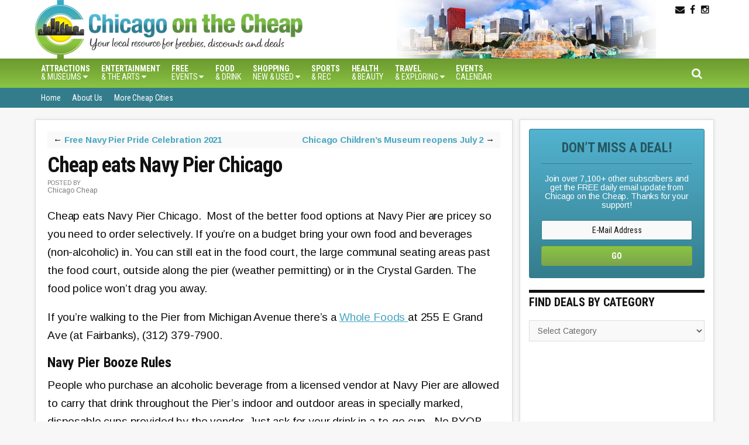

--- FILE ---
content_type: text/html; charset=UTF-8
request_url: https://chicagoonthecheap.com/cheap-eats-navy-pier-chicago/
body_size: 19178
content:
<!DOCTYPE html><html lang="en-US"><head ><meta charset="UTF-8" /><meta name="viewport" content="width=device-width, initial-scale=1" /><meta name='robots' content='index, follow, max-image-preview:large, max-snippet:-1, max-video-preview:-1' /><link media="all" href="https://chicagoonthecheap.com/lotc-cms/wp-content/cache/autoptimize/css/autoptimize_46c436bb8ab466a6f35c37f7ae345da1.css" rel="stylesheet"><title>Cheap eats Navy Pier Chicago - Chicago on the Cheap</title><meta name="description" content="Cheap eats Navy Pier Chicago" /> <script type="application/ld+json" class="yoast-schema-graph">{"@context":"https://schema.org","@graph":[{"@type":"WebPage","@id":"https://chicagoonthecheap.com/cheap-eats-navy-pier-chicago/","url":"https://chicagoonthecheap.com/cheap-eats-navy-pier-chicago/","name":"Cheap eats Navy Pier Chicago - Chicago on the Cheap","isPartOf":{"@id":"https://chicagoonthecheap.com/#website"},"primaryImageOfPage":{"@id":"https://chicagoonthecheap.com/cheap-eats-navy-pier-chicago/#primaryimage"},"image":{"@id":"https://chicagoonthecheap.com/cheap-eats-navy-pier-chicago/#primaryimage"},"thumbnailUrl":"https://i0.wp.com/chicagoonthecheap.com/lotc-cms/wp-content/uploads/Navy-Pier-6.jpg?fit=600%2C600&ssl=1","datePublished":"2021-06-20T05:04:19+00:00","dateModified":"2021-06-21T02:40:06+00:00","author":{"@id":"https://chicagoonthecheap.com/#/schema/person/4daf43b3c9d75df5d0b5abcee4efd8d2"},"description":"Cheap eats Navy Pier Chicago","breadcrumb":{"@id":"https://chicagoonthecheap.com/cheap-eats-navy-pier-chicago/#breadcrumb"},"inLanguage":"en-US","potentialAction":[{"@type":"ReadAction","target":["https://chicagoonthecheap.com/cheap-eats-navy-pier-chicago/"]}]},{"@type":"ImageObject","inLanguage":"en-US","@id":"https://chicagoonthecheap.com/cheap-eats-navy-pier-chicago/#primaryimage","url":"https://i0.wp.com/chicagoonthecheap.com/lotc-cms/wp-content/uploads/Navy-Pier-6.jpg?fit=600%2C600&ssl=1","contentUrl":"https://i0.wp.com/chicagoonthecheap.com/lotc-cms/wp-content/uploads/Navy-Pier-6.jpg?fit=600%2C600&ssl=1","width":600,"height":600},{"@type":"BreadcrumbList","@id":"https://chicagoonthecheap.com/cheap-eats-navy-pier-chicago/#breadcrumb","itemListElement":[{"@type":"ListItem","position":1,"name":"Home","item":"https://chicagoonthecheap.com/"},{"@type":"ListItem","position":2,"name":"Cheap eats Navy Pier Chicago"}]},{"@type":"WebSite","@id":"https://chicagoonthecheap.com/#website","url":"https://chicagoonthecheap.com/","name":"Chicago on the Cheap","description":"Deals, discounts and free events in Chicago","potentialAction":[{"@type":"SearchAction","target":{"@type":"EntryPoint","urlTemplate":"https://chicagoonthecheap.com/?s={search_term_string}"},"query-input":{"@type":"PropertyValueSpecification","valueRequired":true,"valueName":"search_term_string"}}],"inLanguage":"en-US"},{"@type":"Person","@id":"https://chicagoonthecheap.com/#/schema/person/4daf43b3c9d75df5d0b5abcee4efd8d2","name":"Chicago Cheap","url":"https://chicagoonthecheap.com/author/carol/"}]}</script> <meta property="og:locale" content="en_US" /><meta property="og:type" content="article" /><meta property="og:title" content="Cheap eats Navy Pier Chicago" /><meta property="og:description" content="Cheap eats Navy Pier Chicago" /><meta property="og:url" content="https://chicagoonthecheap.com/cheap-eats-navy-pier-chicago/" /><meta property="og:site_name" content="Chicago on the Cheap" /><meta property="og:updated_time" content="2021-06-20T21:40:06+00:00" /><meta property="article:published_time" content="2021-06-20T00:04:19+00:00" /><meta property="article:modified_time" content="2021-06-20T21:40:06+00:00" /><meta name="twitter:card" content="summary_large_image" /><meta name="twitter:title" content="Cheap eats Navy Pier Chicago" /><meta name="twitter:description" content="Cheap eats Navy Pier Chicago" /><meta class="flipboard-article" content="Cheap eats Navy Pier Chicago" /><meta property="og:image" content="https://i0.wp.com/chicagoonthecheap.com/lotc-cms/wp-content/uploads/Navy-Pier-6.jpg?fit=600%2C600&amp;ssl=1" /><meta name="twitter:image" content="https://i0.wp.com/chicagoonthecheap.com/lotc-cms/wp-content/uploads/Navy-Pier-6.jpg?fit=600%2C600&amp;ssl=1" /><meta property="og:image:width" content="600" /><meta property="og:image:height" content="600" /><link rel='dns-prefetch' href='//scripts.mediavine.com' /><link rel='dns-prefetch' href='//stats.wp.com' /><link rel='dns-prefetch' href='//code.jquery.com' /><link rel='dns-prefetch' href='//fonts.googleapis.com' /><link rel='dns-prefetch' href='//maxcdn.bootstrapcdn.com' /><link rel='dns-prefetch' href='//v0.wordpress.com' /><link rel='preconnect' href='//i0.wp.com' /><link rel='preconnect' href='//c0.wp.com' /><link rel="alternate" type="application/rss+xml" title="Chicago on the Cheap &raquo; Feed" href="https://chicagoonthecheap.com/feed/" /><link rel="alternate" type="application/rss+xml" title="Chicago on the Cheap &raquo; Comments Feed" href="https://chicagoonthecheap.com/comments/feed/" /> <script type="text/javascript">window._wpemojiSettings = {"baseUrl":"https:\/\/s.w.org\/images\/core\/emoji\/16.0.1\/72x72\/","ext":".png","svgUrl":"https:\/\/s.w.org\/images\/core\/emoji\/16.0.1\/svg\/","svgExt":".svg","source":{"concatemoji":"https:\/\/chicagoonthecheap.com\/lotc-cms\/wp-includes\/js\/wp-emoji-release.min.js?ver=6.8.3"}};
/*! This file is auto-generated */
!function(s,n){var o,i,e;function c(e){try{var t={supportTests:e,timestamp:(new Date).valueOf()};sessionStorage.setItem(o,JSON.stringify(t))}catch(e){}}function p(e,t,n){e.clearRect(0,0,e.canvas.width,e.canvas.height),e.fillText(t,0,0);var t=new Uint32Array(e.getImageData(0,0,e.canvas.width,e.canvas.height).data),a=(e.clearRect(0,0,e.canvas.width,e.canvas.height),e.fillText(n,0,0),new Uint32Array(e.getImageData(0,0,e.canvas.width,e.canvas.height).data));return t.every(function(e,t){return e===a[t]})}function u(e,t){e.clearRect(0,0,e.canvas.width,e.canvas.height),e.fillText(t,0,0);for(var n=e.getImageData(16,16,1,1),a=0;a<n.data.length;a++)if(0!==n.data[a])return!1;return!0}function f(e,t,n,a){switch(t){case"flag":return n(e,"\ud83c\udff3\ufe0f\u200d\u26a7\ufe0f","\ud83c\udff3\ufe0f\u200b\u26a7\ufe0f")?!1:!n(e,"\ud83c\udde8\ud83c\uddf6","\ud83c\udde8\u200b\ud83c\uddf6")&&!n(e,"\ud83c\udff4\udb40\udc67\udb40\udc62\udb40\udc65\udb40\udc6e\udb40\udc67\udb40\udc7f","\ud83c\udff4\u200b\udb40\udc67\u200b\udb40\udc62\u200b\udb40\udc65\u200b\udb40\udc6e\u200b\udb40\udc67\u200b\udb40\udc7f");case"emoji":return!a(e,"\ud83e\udedf")}return!1}function g(e,t,n,a){var r="undefined"!=typeof WorkerGlobalScope&&self instanceof WorkerGlobalScope?new OffscreenCanvas(300,150):s.createElement("canvas"),o=r.getContext("2d",{willReadFrequently:!0}),i=(o.textBaseline="top",o.font="600 32px Arial",{});return e.forEach(function(e){i[e]=t(o,e,n,a)}),i}function t(e){var t=s.createElement("script");t.src=e,t.defer=!0,s.head.appendChild(t)}"undefined"!=typeof Promise&&(o="wpEmojiSettingsSupports",i=["flag","emoji"],n.supports={everything:!0,everythingExceptFlag:!0},e=new Promise(function(e){s.addEventListener("DOMContentLoaded",e,{once:!0})}),new Promise(function(t){var n=function(){try{var e=JSON.parse(sessionStorage.getItem(o));if("object"==typeof e&&"number"==typeof e.timestamp&&(new Date).valueOf()<e.timestamp+604800&&"object"==typeof e.supportTests)return e.supportTests}catch(e){}return null}();if(!n){if("undefined"!=typeof Worker&&"undefined"!=typeof OffscreenCanvas&&"undefined"!=typeof URL&&URL.createObjectURL&&"undefined"!=typeof Blob)try{var e="postMessage("+g.toString()+"("+[JSON.stringify(i),f.toString(),p.toString(),u.toString()].join(",")+"));",a=new Blob([e],{type:"text/javascript"}),r=new Worker(URL.createObjectURL(a),{name:"wpTestEmojiSupports"});return void(r.onmessage=function(e){c(n=e.data),r.terminate(),t(n)})}catch(e){}c(n=g(i,f,p,u))}t(n)}).then(function(e){for(var t in e)n.supports[t]=e[t],n.supports.everything=n.supports.everything&&n.supports[t],"flag"!==t&&(n.supports.everythingExceptFlag=n.supports.everythingExceptFlag&&n.supports[t]);n.supports.everythingExceptFlag=n.supports.everythingExceptFlag&&!n.supports.flag,n.DOMReady=!1,n.readyCallback=function(){n.DOMReady=!0}}).then(function(){return e}).then(function(){var e;n.supports.everything||(n.readyCallback(),(e=n.source||{}).concatemoji?t(e.concatemoji):e.wpemoji&&e.twemoji&&(t(e.twemoji),t(e.wpemoji)))}))}((window,document),window._wpemojiSettings);</script> <link rel='stylesheet' id='datepicker-style-css' href='https://code.jquery.com/ui/1.11.4/themes/start/jquery-ui.css?ver=6.8.3' type='text/css' media='all' /><link rel='stylesheet' id='dashicons-css' href='https://chicagoonthecheap.com/lotc-cms/wp-includes/css/dashicons.min.css?ver=6.8.3' type='text/css' media='all' /><link rel='stylesheet' id='google-fonts-css' href='//fonts.googleapis.com/css?family=Arimo%3A400%2C400italic%2C700%2C700italic%7CRoboto+Condensed%3A400%2C400italic%2C700%2C700italic&#038;ver=CHILD_THEME_VERSION' type='text/css' media='all' /><link rel='stylesheet' id='cotc-font-awesome-css' href='//maxcdn.bootstrapcdn.com/font-awesome/4.5.0/css/font-awesome.min.css?ver=4.5.0' type='text/css' media='all' /> <script type="text/javascript" src="https://chicagoonthecheap.com/lotc-cms/wp-includes/js/jquery/jquery.min.js?ver=3.7.1" id="jquery-core-js"></script> <script type="text/javascript" async="async" fetchpriority="high" data-noptimize="1" data-cfasync="false" src="https://scripts.mediavine.com/tags/chicago-on-the-cheap.js?ver=6.8.3" id="mv-script-wrapper-js"></script> <link rel="https://api.w.org/" href="https://chicagoonthecheap.com/wp-json/" /><link rel="alternate" title="JSON" type="application/json" href="https://chicagoonthecheap.com/wp-json/wp/v2/posts/102152" /><link rel="EditURI" type="application/rsd+xml" title="RSD" href="https://chicagoonthecheap.com/lotc-cms/xmlrpc.php?rsd" /><meta name="generator" content="WordPress 6.8.3" /><link rel='shortlink' href='https://wp.me/p34MWf-qzC' /><link rel="alternate" title="oEmbed (JSON)" type="application/json+oembed" href="https://chicagoonthecheap.com/wp-json/oembed/1.0/embed?url=https%3A%2F%2Fchicagoonthecheap.com%2Fcheap-eats-navy-pier-chicago%2F" /><link rel="alternate" title="oEmbed (XML)" type="text/xml+oembed" href="https://chicagoonthecheap.com/wp-json/oembed/1.0/embed?url=https%3A%2F%2Fchicagoonthecheap.com%2Fcheap-eats-navy-pier-chicago%2F&#038;format=xml" />  <script async src="https://www.googletagmanager.com/gtag/js?id=G-LKH7075CVH"></script> <script>window.dataLayer = window.dataLayer || [];
  function gtag(){dataLayer.push(arguments);}
  gtag('js', new Date());

  gtag('config', 'UA-36603548-1');
  gtag('config', 'G-LKH7075CVH');</script><link rel="icon" href="https://chicagoonthecheap.com/favicon.png" /><meta name="hubbub-info" description="Hubbub 1.36.3"><meta property="og:type" content="article" /><meta property="og:title" content="Cheap eats Navy Pier Chicago" /><meta property="og:url" content="https://chicagoonthecheap.com/cheap-eats-navy-pier-chicago/" /><meta property="og:description" content="Cheap eats Navy Pier Chicago.&nbsp; Most of the better food options at Navy Pier are pricey so you need to order selectively. If you’re on a budget bring your own food and beverages (non-alcoholic)…" /><meta property="article:published_time" content="2021-06-20T05:04:19+00:00" /><meta property="article:modified_time" content="2021-06-21T02:40:06+00:00" /><meta property="og:site_name" content="Chicago on the Cheap" /><meta property="og:image" content="https://i0.wp.com/chicagoonthecheap.com/lotc-cms/wp-content/uploads/Navy-Pier-6.jpg?fit=600%2C600&#038;ssl=1" /><meta property="og:image:width" content="600" /><meta property="og:image:height" content="600" /><meta property="og:image:alt" content="" /><meta property="og:locale" content="en_US" /><meta name="twitter:text:title" content="Cheap eats Navy Pier Chicago" /><meta name="twitter:image" content="https://i0.wp.com/chicagoonthecheap.com/lotc-cms/wp-content/uploads/Navy-Pier-6.jpg?fit=600%2C600&#038;ssl=1&#038;w=640" /><meta name="twitter:card" content="summary_large_image" /></head><body data-rsssl=1 class="wp-singular post-template-default single single-post postid-102152 single-format-standard wp-theme-genesis wp-child-theme-cotc-chicago gfpc-cotc-chicago header-image header-full-width content-sidebar genesis-breadcrumbs-hidden genesis-footer-widgets-visible"><div class="site-container"><ul class="genesis-skip-link"><li><a href="#genesis-nav-primary" class="screen-reader-shortcut"> Skip to primary navigation</a></li><li><a href="#genesis-nav-secondary" class="screen-reader-shortcut"> Skip to secondary navigation</a></li><li><a href="#genesis-content" class="screen-reader-shortcut"> Skip to main content</a></li><li><a href="#genesis-sidebar-primary" class="screen-reader-shortcut"> Skip to primary sidebar</a></li><li><a href="#genesis-footer-widgets" class="screen-reader-shortcut"> Skip to footer</a></li></ul><header class="site-header"><div class="wrap"><div id="headerWidgetArea"><div id="headerWrap"><ul class="search-form-container-mobile"><div class="search-toggle-mobile"><i class="fa fa-search"></i> <a href="#search-container-mobile" class="screen-reader-text"></a></div></ul><div id="nav-header" class="genesis-nav-menu js-superfish sf-js-enabled sf-arrows"></div><div id="headerSocialIcons"><section id="text-91" class="widget widget_text"><div class="widget-wrap"><div class="textwidget"><p> <a class="socialIcon  " title="Follow via Email" target="_blank" href="http://app.feedblitz.com/f/?Sub=883395&cids=1"><i class="fa fa-envelope"></i></a> <a class="socialIcon  " title="Follow on Facebook" target="_blank" href="https://www.facebook.com/ChicagoOnTheCheap"><i class="fa fa-facebook"></i></a> <a class="socialIcon  " title="Follow on Instagram" target="_blank" href="https://www.instagram.com/chicagocheap/"><i class="fa fa-instagram"></i></a></p></div></div></section></div></div></div><div id="search-form-container-mobile"><div class="search"><div id="search-container-mobile" class="search-box-wrapper clear"><div class="search-box clear"><form class="search-form" method="get" action="https://chicagoonthecheap.com/" role="search"><label class="search-form-label screen-reader-text" for="searchform-1">Search this site...</label><input class="search-form-input" type="search" name="s" id="searchform-1" placeholder="Search this site..."><input class="search-form-submit" type="submit" value="Search"><meta content="https://chicagoonthecheap.com/?s={s}"></form></div></div></div></div><div class="title-area"><p class="site-title"><a href="https://chicagoonthecheap.com/">Chicago on the Cheap</a></p><p class="site-description">Deals, discounts and free events in Chicago</p></div></div></header><div id="navWrap"><nav class="nav-primary" aria-label="Main" id="genesis-nav-primary"><div class="wrap"><div class="responsive-menu-icon"></div><ul id="menu-primary-navigation-menu" class="responsive-menu menu genesis-nav-menu menu-primary js-superfish"><li id="menu-item-160348" class="menu-item menu-item-type-taxonomy menu-item-object-category menu-item-has-children menu-item-160348"><a href="https://chicagoonthecheap.com/category/attractions-museums/"><span ><b>Attractions</b><br> &#038; Museums <i class="fa fa-caret-down" aria-hidden="true"></i></span></a><ul class="sub-menu"><li id="menu-item-160349" class="menu-item menu-item-type-post_type menu-item-object-post menu-item-160349"><a href="https://chicagoonthecheap.com/free-chicago-museum-days/"><span >2026 Free Chicago Museum Days</span></a></li></ul></li><li id="menu-item-160351" class="menu-item menu-item-type-taxonomy menu-item-object-category menu-item-has-children menu-item-160351"><a href="https://chicagoonthecheap.com/category/entertainment/"><span ><b>Entertainment</b><br>&#038; The Arts <i class="fa fa-caret-down" aria-hidden="true"></i></span></a><ul class="sub-menu"><li id="menu-item-160354" class="menu-item menu-item-type-taxonomy menu-item-object-category menu-item-160354"><a href="https://chicagoonthecheap.com/category/entertainment/film-2/"><span >Movies</span></a></li><li id="menu-item-160356" class="menu-item menu-item-type-taxonomy menu-item-object-category menu-item-160356"><a href="https://chicagoonthecheap.com/category/entertainment/music-2/"><span >Music</span></a></li><li id="menu-item-160357" class="menu-item menu-item-type-taxonomy menu-item-object-category menu-item-160357"><a href="https://chicagoonthecheap.com/category/entertainment/theatre-2/"><span >Theatre</span></a></li><li id="menu-item-160353" class="menu-item menu-item-type-taxonomy menu-item-object-category menu-item-160353"><a href="https://chicagoonthecheap.com/category/entertainment/dance-2/"><span >Dance</span></a></li><li id="menu-item-160352" class="menu-item menu-item-type-taxonomy menu-item-object-category menu-item-160352"><a href="https://chicagoonthecheap.com/category/art-architecture/"><span >Art and Architecture</span></a></li></ul></li><li id="menu-item-160388" class="menu-item menu-item-type-taxonomy menu-item-object-category menu-item-has-children menu-item-160388"><a href="https://chicagoonthecheap.com/category/free-events/"><span ><b>Free</b><br> events <i class="fa fa-caret-down" aria-hidden="true"></i></span></a><ul class="sub-menu"><li id="menu-item-160389" class="menu-item menu-item-type-post_type menu-item-object-post menu-item-160389"><a href="https://chicagoonthecheap.com/free-chicago-museum-days/"><span >2026 Free Chicago Museum Days</span></a></li><li id="menu-item-160392" class="menu-item menu-item-type-taxonomy menu-item-object-category menu-item-160392"><a href="https://chicagoonthecheap.com/category/volunteering-charity/"><span >Volunteer</span></a></li></ul></li><li id="menu-item-160393" class="menu-item menu-item-type-taxonomy menu-item-object-category current-post-ancestor current-menu-parent current-post-parent menu-item-has-children menu-item-160393"><a href="https://chicagoonthecheap.com/category/restaurant-deals/"><span ><b>Food</b><br> &#038; Drink</span></a><ul class="sub-menu"><li id="menu-item-169133" class="menu-item menu-item-type-taxonomy menu-item-object-category current-post-ancestor current-menu-parent current-post-parent menu-item-169133"><a href="https://chicagoonthecheap.com/category/restaurant-deals/cheap-eats-2/"><span >Cheap Eats</span></a></li><li id="menu-item-169134" class="menu-item menu-item-type-taxonomy menu-item-object-category menu-item-169134"><a href="https://chicagoonthecheap.com/category/restaurant-deals/happy-hours/"><span >Happy Hours</span></a></li></ul></li><li id="menu-item-160394" class="menu-item menu-item-type-taxonomy menu-item-object-category menu-item-has-children menu-item-160394"><a href="https://chicagoonthecheap.com/category/chicago-shopping/"><span ><b>Shopping</b><br>New &#038; Used <i class="fa fa-caret-down" aria-hidden="true"></i></span></a><ul class="sub-menu"><li id="menu-item-160396" class="menu-item menu-item-type-taxonomy menu-item-object-category menu-item-160396"><a href="https://chicagoonthecheap.com/category/chicago-shopping/outlets/"><span >Thrift Shops and Outlets</span></a></li><li id="menu-item-160397" class="menu-item menu-item-type-custom menu-item-object-custom menu-item-160397"><a href="https://chicagoonthecheap.com/tag/farmers-market/"><span >Chicago Markets</span></a></li><li id="menu-item-160398" class="menu-item menu-item-type-taxonomy menu-item-object-category menu-item-160398"><a href="https://chicagoonthecheap.com/category/health-beauty/"><span >Health &amp; Beauty</span></a></li></ul></li><li id="menu-item-160401" class="menu-item menu-item-type-taxonomy menu-item-object-category menu-item-160401"><a href="https://chicagoonthecheap.com/category/windycityonthecheap-comarchivescategorysports/"><span ><b>Sports</b><br> &#038; Rec</span></a></li><li id="menu-item-160402" class="menu-item menu-item-type-taxonomy menu-item-object-category menu-item-160402"><a href="https://chicagoonthecheap.com/category/health-beauty/"><span ><b>Health</b><br>&#038; Beauty</span></a></li><li id="menu-item-160403" class="menu-item menu-item-type-taxonomy menu-item-object-category menu-item-has-children menu-item-160403"><a href="https://chicagoonthecheap.com/category/getaways/"><span ><b>Travel</b><br>&#038; Exploring <i class="fa fa-caret-down" aria-hidden="true"></i></span></a><ul class="sub-menu"><li id="menu-item-160404" class="menu-item menu-item-type-taxonomy menu-item-object-category menu-item-160404"><a href="https://chicagoonthecheap.com/category/chicago-neighborhood-guides/"><span >Chicago Neighborhood Guides</span></a></li><li id="menu-item-160405" class="menu-item menu-item-type-taxonomy menu-item-object-category menu-item-160405"><a href="https://chicagoonthecheap.com/category/chicago-airport/"><span >Airport Information</span></a></li><li id="menu-item-160406" class="menu-item menu-item-type-taxonomy menu-item-object-category menu-item-160406"><a href="https://chicagoonthecheap.com/category/hotels-lodging/"><span >Hotels and Lodging</span></a></li><li id="menu-item-160407" class="menu-item menu-item-type-taxonomy menu-item-object-category menu-item-160407"><a href="https://chicagoonthecheap.com/category/attractions-museums/"><span >Attractions &amp; Museums</span></a></li><li id="menu-item-160408" class="menu-item menu-item-type-taxonomy menu-item-object-category menu-item-160408"><a href="https://chicagoonthecheap.com/category/transportation/"><span >Transportation</span></a></li></ul></li><li id="menu-item-182289" class="menu-item menu-item-type-post_type menu-item-object-page menu-item-182289"><a href="https://chicagoonthecheap.com/events/"><span ><b>Events</b><br>Calendar</span></a></li></ul><ul class="search-form-container"><div class="search-toggle"><i class="fa fa-search"></i> <a href="#search-container" class="screen-reader-text"></a></div></ul></ul></div></nav><div id="search-form-container"><div class="search"><div id="search-container" class="search-box-wrapper clear"><div class="search-box clear"><form class="search-form" method="get" action="https://chicagoonthecheap.com/" role="search"><label class="search-form-label screen-reader-text" for="searchform-2">Search this site...</label><input class="search-form-input" type="search" name="s" id="searchform-2" placeholder="Search this site..."><input class="search-form-submit" type="submit" value="Search"><meta content="https://chicagoonthecheap.com/?s={s}"></form></div></div></div></div><nav class="nav-secondary" aria-label="Secondary" id="genesis-nav-secondary"><div class="wrap"><div class="responsive-menu-icon"></div><ul id="menu-info-menu" class="responsive-menu menu genesis-nav-menu menu-secondary js-superfish"><li id="menu-item-160419" class="menu-item menu-item-type-custom menu-item-object-custom menu-item-home menu-item-160419"><a href="https://chicagoonthecheap.com/"><span >Home</span></a></li><li id="menu-item-160417" class="menu-item menu-item-type-post_type menu-item-object-page menu-item-160417"><a href="https://chicagoonthecheap.com/about-us/"><span >About Us</span></a></li><li id="menu-item-160418" class="menu-item menu-item-type-custom menu-item-object-custom menu-item-160418"><a href="http://livingonthecheap.com/our-network/"><span >More Cheap Cities</span></a></li></ul></div></nav></div><div class="site-inner"><div class="content-sidebar-wrap"><main class="content" id="genesis-content"><article class="post-102152 post type-post status-publish format-standard has-post-thumbnail category-cheap-eats-2 category-restaurant-deals tag-navy-pier mv-content-wrapper entry grow-content-body" aria-label="Cheap eats Navy Pier Chicago"><div class="prev-next-navigation"><div class="previous">&larr; <a href="https://chicagoonthecheap.com/navy-pier-pride/" rel="prev">Free Navy Pier Pride Celebration 2021</a></div><div class="next"><a href="https://chicagoonthecheap.com/chicago-childrens-museum-free-admission-days/" rel="next">Chicago Children&#8217;s Museum reopens July 2</a> &rarr;</div></div><header class="entry-header"><h1 class="entry-title">Cheap eats Navy Pier Chicago</h1><div class="authorAvatarWrap"><span>POSTED BY</span><br/>Chicago Cheap</div></header><div class="entry-content"><p>Cheap eats Navy Pier Chicago.&nbsp; Most of the better food options at Navy Pier are pricey so you need to order selectively. If you’re on a budget bring your own food and beverages (non-alcoholic) in. You can still eat in the food court, the large communal seating areas past the food court, outside along the pier (weather permitting) or in the Crystal Garden. The food police won’t drag you away.</p><p>If you’re walking to the Pier from Michigan Avenue there’s a <a href="http://www.wholefoodsmarket.com/" target="_blank" rel="noopener">Whole Foods </a>at 255 E Grand Ave (at Fairbanks), (312) 379-7900.</p><h3><strong>Navy Pier Booze Rules</strong></h3><p>People who purchase an alcoholic beverage from a licensed vendor at Navy Pier are allowed to carry that drink throughout the Pier’s indoor and outdoor areas in specially marked, disposable cups provided by the vendor. Just ask for your drink in a to-go cup.&nbsp; No BYOB allowed anywhere on the Pier.</p><h3><strong>Piertastic Tuesdays<br /> </strong></h3><p>There were some dining deals but the page listing these deals is gone from the Navy Pier website.</p><h3>Cheap eats Navy Pier Chicago</h3><p>I saw a number of signs that said No Cash. So be prepared.</p><p><a href="https://navypier.org/eat-drink-play/eat-and-drink/listing/americas-dog-and-burger" target="_blank" rel="noopener"><strong>America&#8217;s Dog &amp; Burger:</strong></a> Hot dogs and hamburgers.&nbsp; <strong><br /> </strong></p><p><strong><a href="https://www.beatkitchen.com/riverwalk-menu/" target="_blank" rel="noopener">Beat Kitchen:</a></strong> No menu for Navy Pier on website.&nbsp; Good tacos starting at $6.&nbsp; They don&#8217;t take American Express.</p><div id="attachment_194078" style="width: 810px" class="wp-caption aligncenter"><noscript><img data-recalc-dims="1" decoding="async" aria-describedby="caption-attachment-194078" class="wp-image-194078 size-full" src="https://i0.wp.com/chicagoonthecheap.com/lotc-cms/wp-content/uploads/Cheap-eats-Navy-Pier-2.jpg?resize=610%2C458&#038;ssl=1" alt="" width="610" height="458" srcset="https://i0.wp.com/chicagoonthecheap.com/lotc-cms/wp-content/uploads/Cheap-eats-Navy-Pier-2.jpg?w=800&amp;ssl=1 800w, https://i0.wp.com/chicagoonthecheap.com/lotc-cms/wp-content/uploads/Cheap-eats-Navy-Pier-2.jpg?resize=300%2C225&amp;ssl=1 300w, https://i0.wp.com/chicagoonthecheap.com/lotc-cms/wp-content/uploads/Cheap-eats-Navy-Pier-2.jpg?resize=768%2C576&amp;ssl=1 768w, https://i0.wp.com/chicagoonthecheap.com/lotc-cms/wp-content/uploads/Cheap-eats-Navy-Pier-2.jpg?resize=200%2C150&amp;ssl=1 200w" sizes="(max-width: 610px) 100vw, 610px" /></noscript><img data-recalc-dims="1" decoding="async" aria-describedby="caption-attachment-194078" class="lazyload wp-image-194078 size-full" src='data:image/svg+xml,%3Csvg%20xmlns=%22http://www.w3.org/2000/svg%22%20viewBox=%220%200%20610%20458%22%3E%3C/svg%3E' data-src="https://i0.wp.com/chicagoonthecheap.com/lotc-cms/wp-content/uploads/Cheap-eats-Navy-Pier-2.jpg?resize=610%2C458&#038;ssl=1" alt="" width="610" height="458" data-srcset="https://i0.wp.com/chicagoonthecheap.com/lotc-cms/wp-content/uploads/Cheap-eats-Navy-Pier-2.jpg?w=800&amp;ssl=1 800w, https://i0.wp.com/chicagoonthecheap.com/lotc-cms/wp-content/uploads/Cheap-eats-Navy-Pier-2.jpg?resize=300%2C225&amp;ssl=1 300w, https://i0.wp.com/chicagoonthecheap.com/lotc-cms/wp-content/uploads/Cheap-eats-Navy-Pier-2.jpg?resize=768%2C576&amp;ssl=1 768w, https://i0.wp.com/chicagoonthecheap.com/lotc-cms/wp-content/uploads/Cheap-eats-Navy-Pier-2.jpg?resize=200%2C150&amp;ssl=1 200w" data-sizes="(max-width: 610px) 100vw, 610px" /><p id="caption-attachment-194078" class="wp-caption-text">Beat Kitchen $6 tacos and more.</p></div><p><strong><a href="https://www.leye.com/restaurant/lettuce-at-navy-pier-big-city-chicken/location/chicago-navy-pier/" target="_blank" rel="noopener">Big City Chicken:</a></strong> Really quite good fried chicken.&nbsp; Sandwich or 4 pieces w/waffle fries starts at $11.&nbsp; <a href="https://chicagoonthecheap.com/join-lettuce-entertain-you-frequent-diner-club/" target="_blank" rel="noopener">Join LEYE Dining Rewards and Get $10</a></p><p><a href="https://www.leye.com/restaurant/lettuce-at-navy-pier-frankies-by-the-slice/location/chicago-navy-pier/" target="_blank" rel="noopener"><strong>Frankie&#8217;s:</strong></a> Decent pizza slices starting at $6.&nbsp; <a href="https://chicagoonthecheap.com/join-lettuce-entertain-you-frequent-diner-club/" target="_blank" rel="noopener">Join LEYE Dining Rewards and Get $10</a></p><p><noscript><img data-recalc-dims="1" decoding="async" class="aligncenter size-full wp-image-194080" src="https://i0.wp.com/chicagoonthecheap.com/lotc-cms/wp-content/uploads/Cheap-eats-Navy-Pier.jpg?resize=610%2C458&#038;ssl=1" alt="" width="610" height="458" srcset="https://i0.wp.com/chicagoonthecheap.com/lotc-cms/wp-content/uploads/Cheap-eats-Navy-Pier.jpg?w=800&amp;ssl=1 800w, https://i0.wp.com/chicagoonthecheap.com/lotc-cms/wp-content/uploads/Cheap-eats-Navy-Pier.jpg?resize=300%2C225&amp;ssl=1 300w, https://i0.wp.com/chicagoonthecheap.com/lotc-cms/wp-content/uploads/Cheap-eats-Navy-Pier.jpg?resize=768%2C576&amp;ssl=1 768w, https://i0.wp.com/chicagoonthecheap.com/lotc-cms/wp-content/uploads/Cheap-eats-Navy-Pier.jpg?resize=200%2C150&amp;ssl=1 200w" sizes="(max-width: 610px) 100vw, 610px" /></noscript><img data-recalc-dims="1" decoding="async" class="lazyload aligncenter size-full wp-image-194080" src='data:image/svg+xml,%3Csvg%20xmlns=%22http://www.w3.org/2000/svg%22%20viewBox=%220%200%20610%20458%22%3E%3C/svg%3E' data-src="https://i0.wp.com/chicagoonthecheap.com/lotc-cms/wp-content/uploads/Cheap-eats-Navy-Pier.jpg?resize=610%2C458&#038;ssl=1" alt="" width="610" height="458" data-srcset="https://i0.wp.com/chicagoonthecheap.com/lotc-cms/wp-content/uploads/Cheap-eats-Navy-Pier.jpg?w=800&amp;ssl=1 800w, https://i0.wp.com/chicagoonthecheap.com/lotc-cms/wp-content/uploads/Cheap-eats-Navy-Pier.jpg?resize=300%2C225&amp;ssl=1 300w, https://i0.wp.com/chicagoonthecheap.com/lotc-cms/wp-content/uploads/Cheap-eats-Navy-Pier.jpg?resize=768%2C576&amp;ssl=1 768w, https://i0.wp.com/chicagoonthecheap.com/lotc-cms/wp-content/uploads/Cheap-eats-Navy-Pier.jpg?resize=200%2C150&amp;ssl=1 200w" data-sizes="(max-width: 610px) 100vw, 610px" /></p><p>Freshii:&nbsp; salads As of mid June 2021 this location was not open.</p><p><strong><a href="https://navypier.org/eat-drink-play/eat-and-drink/listing/la-cocina-de-alicia" target="_blank" rel="noopener">Garibay Tamales</a>:</strong>&nbsp; This is new but it looks like tamales are $6 and elotes $3.<del></del><strong><del><br /> </del></strong></p><p><strong><a href="https://navypier.org/eat-drink-play/eat-and-drink/listing/idof" target="_blank" rel="noopener">IDOF (I Dream of Falafel)</a>:</strong> Decent falafel.&nbsp; I don&#8217;t have current prices.&nbsp; I&#8217;m guessing a falafel will start at around $10.</p><p><a href="http://www.margaritavillechicago.com/"><strong>Jimmy Buffett</strong> <strong>Margaritaville</strong></a>,&nbsp;312-496-3840.&nbsp; It&#8217;s better than you would expect it to be. <del>In winter there&#8217;s happy hour M-F 3PM-6PM $3 beer and $5 Margaritas.&nbsp; Get a $5 off $25 food purchase coupon from the Guest Services desk at the entrance to Navy Pier.</del> They have nice outdoor seating.&nbsp; If you <a href="https://www.margaritavillechicago.com/finsupclub" target="_blank" rel="noopener">sign up for their Fins Up club</a> you get a coupon for a free appetizer. I believe you have to either purchase an entree or spend $25 on food to use the coupon.</p><p><a href="https://navypier.org/listings/listing/miller-lite-beer-garden" target="_blank" rel="noopener"><strong>Navy Pier Beer Garden </strong></a>There&#8217;s a link to a Happy Hour menu on the Beer Garden page.&nbsp; I&#8217;m not sure if it&#8217;s current.&nbsp; I emailed and no one responded. $3-$7 beer and drinks; $4-$6 food Monday-Friday 4pm-6pm.</p><p><strong><a href="https://navypier.org/eat-drink-play/eat-and-drink/listing/potbelly-sandwich-shop" target="_blank" rel="noopener">Potbelly</a>:</strong> More expensive than a regular Potbelly but still relatively cheap.</p><p>Personally I would skip a meal and go to <a title="The Original Rainbow Cone" href="https://navypier.org/restaurant/original-rainbow-cone/" name="The Original Rainbow Cone"></a><a href="https://www.rainbowcone.com/" target="_blank" rel="noopener"><strong>The Original Rainbow Cone</strong></a> a kiosk on the south dock (summer only).</p><p><noscript><img data-recalc-dims="1" decoding="async" class="aligncenter size-full wp-image-193561" src="https://i0.wp.com/chicagoonthecheap.com/lotc-cms/wp-content/uploads/Original-Rainbow-Cone-Navy-Pier-2.jpg?resize=610%2C538&#038;ssl=1" alt="" width="610" height="538" srcset="https://i0.wp.com/chicagoonthecheap.com/lotc-cms/wp-content/uploads/Original-Rainbow-Cone-Navy-Pier-2.jpg?w=723&amp;ssl=1 723w, https://i0.wp.com/chicagoonthecheap.com/lotc-cms/wp-content/uploads/Original-Rainbow-Cone-Navy-Pier-2.jpg?resize=300%2C265&amp;ssl=1 300w" sizes="(max-width: 610px) 100vw, 610px" /></noscript><img data-recalc-dims="1" decoding="async" class="lazyload aligncenter size-full wp-image-193561" src='data:image/svg+xml,%3Csvg%20xmlns=%22http://www.w3.org/2000/svg%22%20viewBox=%220%200%20610%20538%22%3E%3C/svg%3E' data-src="https://i0.wp.com/chicagoonthecheap.com/lotc-cms/wp-content/uploads/Original-Rainbow-Cone-Navy-Pier-2.jpg?resize=610%2C538&#038;ssl=1" alt="" width="610" height="538" data-srcset="https://i0.wp.com/chicagoonthecheap.com/lotc-cms/wp-content/uploads/Original-Rainbow-Cone-Navy-Pier-2.jpg?w=723&amp;ssl=1 723w, https://i0.wp.com/chicagoonthecheap.com/lotc-cms/wp-content/uploads/Original-Rainbow-Cone-Navy-Pier-2.jpg?resize=300%2C265&amp;ssl=1 300w" data-sizes="(max-width: 610px) 100vw, 610px" /></p><p>&nbsp;</p><p><noscript><img data-recalc-dims="1" decoding="async" class="size-full wp-image-139467 aligncenter" src="https://i0.wp.com/chicagoonthecheap.com/lotc-cms/wp-content/uploads/Rainbow-Cone.jpg?resize=200%2C220" alt="Rainbow Cone" width="200" height="220"></noscript><img data-recalc-dims="1" decoding="async" class="lazyload size-full wp-image-139467 aligncenter" src='data:image/svg+xml,%3Csvg%20xmlns=%22http://www.w3.org/2000/svg%22%20viewBox=%220%200%20200%20220%22%3E%3C/svg%3E' data-src="https://i0.wp.com/chicagoonthecheap.com/lotc-cms/wp-content/uploads/Rainbow-Cone.jpg?resize=200%2C220" alt="Rainbow Cone" width="200" height="220"></p><p><strong>Snow Dragon Shavery:</strong> Flavored shaved snow topped with fruit, jellies, candy and other toppings <del>$6.49</del>. Also macaroons, macaroon ice cream sandwiches, bubble teas <del>$3.99-4.49</del> and coconut water <del>$3.99</del> in faux shell. <em><strong>I don&#8217;t know current prices.</strong></em></p><p>There&#8217;s also a Starbucks (you can&#8217;t order from the app) and a McDonald&#8217;s.<del><strong>&nbsp;</strong></del></p><h3>Picnic</h3><p>When the weather is nice grab food from any of the locations mentioned above and head east on the pier. Walk up the stairs beneath the Ferris wheel and dine al fresco with great city and lake views. Or you can get up there from the elevator located just past Benn and Jerry&#8217;s.&nbsp; There are also tables along the Wave Wall and placed along the water down the pier.&nbsp; You&#8217;ll have to bring something to wipe them off yourself.</p><h3>Cheap eats Navy Pier Chicago &#8211; Other options (not cheap)</h3><p><a href="https://www.harrycarays.com/harry-carays-tavern-navy-pier.html" target="_blank" rel="noopener"><strong>Harry Caray Tavern </strong></a>has a $7.95 kid’s menu for age 10 and under.&nbsp;</p><p><strong><a href="https://www.liricarestaurant.com/" target="_blank" rel="noopener">Lirica</a></strong>:&nbsp; This is the restaurant located in the Sable Hotel at the end of the pier.&nbsp; This is where to go to get an excellent sit down meal and cocktail.&nbsp; It&#8217;s not as expensive as you would think for a major tourist attraction.&nbsp; It can be too windy to eat outside.&nbsp; Menu on website</p><div id="attachment_194081" style="width: 810px" class="wp-caption aligncenter"><noscript><img data-recalc-dims="1" decoding="async" aria-describedby="caption-attachment-194081" class="wp-image-194081 size-full" src="https://i0.wp.com/chicagoonthecheap.com/lotc-cms/wp-content/uploads/Cheap-eats-Navy-Pier-1.jpg?resize=610%2C458&#038;ssl=1" alt="" width="610" height="458" srcset="https://i0.wp.com/chicagoonthecheap.com/lotc-cms/wp-content/uploads/Cheap-eats-Navy-Pier-1.jpg?w=800&amp;ssl=1 800w, https://i0.wp.com/chicagoonthecheap.com/lotc-cms/wp-content/uploads/Cheap-eats-Navy-Pier-1.jpg?resize=300%2C225&amp;ssl=1 300w, https://i0.wp.com/chicagoonthecheap.com/lotc-cms/wp-content/uploads/Cheap-eats-Navy-Pier-1.jpg?resize=768%2C576&amp;ssl=1 768w, https://i0.wp.com/chicagoonthecheap.com/lotc-cms/wp-content/uploads/Cheap-eats-Navy-Pier-1.jpg?resize=200%2C150&amp;ssl=1 200w" sizes="(max-width: 610px) 100vw, 610px" /></noscript><img data-recalc-dims="1" decoding="async" aria-describedby="caption-attachment-194081" class="lazyload wp-image-194081 size-full" src='data:image/svg+xml,%3Csvg%20xmlns=%22http://www.w3.org/2000/svg%22%20viewBox=%220%200%20610%20458%22%3E%3C/svg%3E' data-src="https://i0.wp.com/chicagoonthecheap.com/lotc-cms/wp-content/uploads/Cheap-eats-Navy-Pier-1.jpg?resize=610%2C458&#038;ssl=1" alt="" width="610" height="458" data-srcset="https://i0.wp.com/chicagoonthecheap.com/lotc-cms/wp-content/uploads/Cheap-eats-Navy-Pier-1.jpg?w=800&amp;ssl=1 800w, https://i0.wp.com/chicagoonthecheap.com/lotc-cms/wp-content/uploads/Cheap-eats-Navy-Pier-1.jpg?resize=300%2C225&amp;ssl=1 300w, https://i0.wp.com/chicagoonthecheap.com/lotc-cms/wp-content/uploads/Cheap-eats-Navy-Pier-1.jpg?resize=768%2C576&amp;ssl=1 768w, https://i0.wp.com/chicagoonthecheap.com/lotc-cms/wp-content/uploads/Cheap-eats-Navy-Pier-1.jpg?resize=200%2C150&amp;ssl=1 200w" data-sizes="(max-width: 610px) 100vw, 610px" /><p id="caption-attachment-194081" class="wp-caption-text">Lirica</p></div><p><strong><a href="https://navypier.org/listings/listing/offshore-rooftop-and-bar" target="_blank" rel="noopener">Offshore Rooftop and Bar:</a>&nbsp; </strong>This is the rooftop bar at the end of the pier.&nbsp; I haven&#8217;t eaten up there but the group that runs Lirica also runs Offshore (separate kitchens).&nbsp; The views are unparalleled and the drinks are fantastic but nothing here is cheap.&nbsp; Splurge-worthly!<em><br /> </em></p><div id="attachment_125712" style="width: 393px" class="wp-caption aligncenter"><a href="https://i0.wp.com/chicagoonthecheap.com/lotc-cms/wp-content/uploads/Seating-Navy-Pier.jpg"><noscript><img data-recalc-dims="1" decoding="async" aria-describedby="caption-attachment-125712" class="wp-image-125712 size-full" src="https://i0.wp.com/chicagoonthecheap.com/lotc-cms/wp-content/uploads/Seating-Navy-Pier.jpg?resize=383%2C250" alt="Seating Navy Pier" width="383" height="250" srcset="https://i0.wp.com/chicagoonthecheap.com/lotc-cms/wp-content/uploads/Seating-Navy-Pier.jpg?w=383&amp;ssl=1 383w, https://i0.wp.com/chicagoonthecheap.com/lotc-cms/wp-content/uploads/Seating-Navy-Pier.jpg?resize=300%2C196&amp;ssl=1 300w" sizes="(max-width: 383px) 100vw, 383px" /></noscript><img data-recalc-dims="1" decoding="async" aria-describedby="caption-attachment-125712" class="lazyload wp-image-125712 size-full" src='data:image/svg+xml,%3Csvg%20xmlns=%22http://www.w3.org/2000/svg%22%20viewBox=%220%200%20383%20250%22%3E%3C/svg%3E' data-src="https://i0.wp.com/chicagoonthecheap.com/lotc-cms/wp-content/uploads/Seating-Navy-Pier.jpg?resize=383%2C250" alt="Seating Navy Pier" width="383" height="250" data-srcset="https://i0.wp.com/chicagoonthecheap.com/lotc-cms/wp-content/uploads/Seating-Navy-Pier.jpg?w=383&amp;ssl=1 383w, https://i0.wp.com/chicagoonthecheap.com/lotc-cms/wp-content/uploads/Seating-Navy-Pier.jpg?resize=300%2C196&amp;ssl=1 300w" data-sizes="(max-width: 383px) 100vw, 383px" /></a><p id="caption-attachment-125712" class="wp-caption-text">Communal dining past the food court</p></div><div id="attachment_125720" style="width: 265px" class="wp-caption aligncenter"><a href="https://i0.wp.com/chicagoonthecheap.com/lotc-cms/wp-content/uploads/Navy-Pier-dining.jpg"><noscript><img data-recalc-dims="1" decoding="async" aria-describedby="caption-attachment-125720" class="wp-image-125720 size-full" src="https://i0.wp.com/chicagoonthecheap.com/lotc-cms/wp-content/uploads/Navy-Pier-dining.jpg?resize=255%2C250" alt="Navy Pier dining" width="255" height="250" srcset="https://i0.wp.com/chicagoonthecheap.com/lotc-cms/wp-content/uploads/Navy-Pier-dining.jpg?w=255&amp;ssl=1 255w, https://i0.wp.com/chicagoonthecheap.com/lotc-cms/wp-content/uploads/Navy-Pier-dining.jpg?resize=70%2C70&amp;ssl=1 70w, https://i0.wp.com/chicagoonthecheap.com/lotc-cms/wp-content/uploads/Navy-Pier-dining.jpg?resize=50%2C50&amp;ssl=1 50w, https://i0.wp.com/chicagoonthecheap.com/lotc-cms/wp-content/uploads/Navy-Pier-dining.jpg?resize=75%2C75&amp;ssl=1 75w" sizes="(max-width: 255px) 100vw, 255px" /></noscript><img data-recalc-dims="1" decoding="async" aria-describedby="caption-attachment-125720" class="lazyload wp-image-125720 size-full" src='data:image/svg+xml,%3Csvg%20xmlns=%22http://www.w3.org/2000/svg%22%20viewBox=%220%200%20255%20250%22%3E%3C/svg%3E' data-src="https://i0.wp.com/chicagoonthecheap.com/lotc-cms/wp-content/uploads/Navy-Pier-dining.jpg?resize=255%2C250" alt="Navy Pier dining" width="255" height="250" data-srcset="https://i0.wp.com/chicagoonthecheap.com/lotc-cms/wp-content/uploads/Navy-Pier-dining.jpg?w=255&amp;ssl=1 255w, https://i0.wp.com/chicagoonthecheap.com/lotc-cms/wp-content/uploads/Navy-Pier-dining.jpg?resize=70%2C70&amp;ssl=1 70w, https://i0.wp.com/chicagoonthecheap.com/lotc-cms/wp-content/uploads/Navy-Pier-dining.jpg?resize=50%2C50&amp;ssl=1 50w, https://i0.wp.com/chicagoonthecheap.com/lotc-cms/wp-content/uploads/Navy-Pier-dining.jpg?resize=75%2C75&amp;ssl=1 75w" data-sizes="(max-width: 255px) 100vw, 255px" /></a><p id="caption-attachment-125720" class="wp-caption-text">Dining across from Frankie&#8217;s Slice past the food court</p></div><p>&nbsp;</p><div id="attachment_111082" style="width: 210px" class="wp-caption aligncenter"><a href="https://i0.wp.com/chicagoonthecheap.com/lotc-cms/wp-content/uploads/Navy-Pier-Food-Court.jpg"><noscript><img data-recalc-dims="1" decoding="async" aria-describedby="caption-attachment-111082" class="wp-image-111082 size-full" src="https://i0.wp.com/chicagoonthecheap.com/lotc-cms/wp-content/uploads/Navy-Pier-Food-Court.jpg?resize=200%2C200" alt="Navy Pier Food Court" width="200" height="200" srcset="https://i0.wp.com/chicagoonthecheap.com/lotc-cms/wp-content/uploads/Navy-Pier-Food-Court.jpg?w=200&amp;ssl=1 200w, https://i0.wp.com/chicagoonthecheap.com/lotc-cms/wp-content/uploads/Navy-Pier-Food-Court.jpg?resize=150%2C150&amp;ssl=1 150w, https://i0.wp.com/chicagoonthecheap.com/lotc-cms/wp-content/uploads/Navy-Pier-Food-Court.jpg?resize=70%2C70&amp;ssl=1 70w, https://i0.wp.com/chicagoonthecheap.com/lotc-cms/wp-content/uploads/Navy-Pier-Food-Court.jpg?resize=50%2C50&amp;ssl=1 50w, https://i0.wp.com/chicagoonthecheap.com/lotc-cms/wp-content/uploads/Navy-Pier-Food-Court.jpg?resize=75%2C75&amp;ssl=1 75w, https://i0.wp.com/chicagoonthecheap.com/lotc-cms/wp-content/uploads/Navy-Pier-Food-Court.jpg?resize=125%2C125&amp;ssl=1 125w" sizes="(max-width: 200px) 100vw, 200px" /></noscript><img data-recalc-dims="1" decoding="async" aria-describedby="caption-attachment-111082" class="lazyload wp-image-111082 size-full" src='data:image/svg+xml,%3Csvg%20xmlns=%22http://www.w3.org/2000/svg%22%20viewBox=%220%200%20200%20200%22%3E%3C/svg%3E' data-src="https://i0.wp.com/chicagoonthecheap.com/lotc-cms/wp-content/uploads/Navy-Pier-Food-Court.jpg?resize=200%2C200" alt="Navy Pier Food Court" width="200" height="200" data-srcset="https://i0.wp.com/chicagoonthecheap.com/lotc-cms/wp-content/uploads/Navy-Pier-Food-Court.jpg?w=200&amp;ssl=1 200w, https://i0.wp.com/chicagoonthecheap.com/lotc-cms/wp-content/uploads/Navy-Pier-Food-Court.jpg?resize=150%2C150&amp;ssl=1 150w, https://i0.wp.com/chicagoonthecheap.com/lotc-cms/wp-content/uploads/Navy-Pier-Food-Court.jpg?resize=70%2C70&amp;ssl=1 70w, https://i0.wp.com/chicagoonthecheap.com/lotc-cms/wp-content/uploads/Navy-Pier-Food-Court.jpg?resize=50%2C50&amp;ssl=1 50w, https://i0.wp.com/chicagoonthecheap.com/lotc-cms/wp-content/uploads/Navy-Pier-Food-Court.jpg?resize=75%2C75&amp;ssl=1 75w, https://i0.wp.com/chicagoonthecheap.com/lotc-cms/wp-content/uploads/Navy-Pier-Food-Court.jpg?resize=125%2C125&amp;ssl=1 125w" data-sizes="(max-width: 200px) 100vw, 200px" /></a><p id="caption-attachment-111082" class="wp-caption-text">More communal dining past the food court.</p></div><div id="attachment_111085" style="width: 210px" class="wp-caption aligncenter"><a href="https://i0.wp.com/chicagoonthecheap.com/lotc-cms/wp-content/uploads/Crystal-Garden.jpg"><noscript><img data-recalc-dims="1" decoding="async" aria-describedby="caption-attachment-111085" class="wp-image-111085 size-full" src="https://i0.wp.com/chicagoonthecheap.com/lotc-cms/wp-content/uploads/Crystal-Garden.jpg?resize=200%2C267" alt="Crystal Garden" width="200" height="267"></noscript><img data-recalc-dims="1" decoding="async" aria-describedby="caption-attachment-111085" class="lazyload wp-image-111085 size-full" src='data:image/svg+xml,%3Csvg%20xmlns=%22http://www.w3.org/2000/svg%22%20viewBox=%220%200%20200%20267%22%3E%3C/svg%3E' data-src="https://i0.wp.com/chicagoonthecheap.com/lotc-cms/wp-content/uploads/Crystal-Garden.jpg?resize=200%2C267" alt="Crystal Garden" width="200" height="267"></a><p id="caption-attachment-111085" class="wp-caption-text">Crystal Garden</p></div><div id="attachment_111084" style="width: 210px" class="wp-caption aligncenter"><a href="https://i0.wp.com/chicagoonthecheap.com/lotc-cms/wp-content/uploads/Dining-Area-in-Crystal-Garden.jpg"><noscript><img data-recalc-dims="1" decoding="async" aria-describedby="caption-attachment-111084" class="wp-image-111084 size-full" src="https://i0.wp.com/chicagoonthecheap.com/lotc-cms/wp-content/uploads/Dining-Area-in-Crystal-Garden.jpg?resize=200%2C267" alt="Dining Area in Crystal Garden" width="200" height="267"></noscript><img data-recalc-dims="1" decoding="async" aria-describedby="caption-attachment-111084" class="lazyload wp-image-111084 size-full" src='data:image/svg+xml,%3Csvg%20xmlns=%22http://www.w3.org/2000/svg%22%20viewBox=%220%200%20200%20267%22%3E%3C/svg%3E' data-src="https://i0.wp.com/chicagoonthecheap.com/lotc-cms/wp-content/uploads/Dining-Area-in-Crystal-Garden.jpg?resize=200%2C267" alt="Dining Area in Crystal Garden" width="200" height="267"></a><p id="caption-attachment-111084" class="wp-caption-text">Dining Area in Crystal Garden</p></div><p>&nbsp;</p><p>&nbsp;</p><p>&nbsp;</p><p>&nbsp;</p><p>&nbsp;</p><p>&nbsp;</p></div><div id="dpsp-content-bottom" class="dpsp-content-wrapper dpsp-shape-rectangular dpsp-size-medium dpsp-no-labels-mobile dpsp-hide-on-mobile dpsp-button-style-6" style="min-height:40px;position:relative"><ul class="dpsp-networks-btns-wrapper dpsp-networks-btns-share dpsp-networks-btns-content dpsp-column-auto " style="padding:0;margin:0;list-style-type:none"><li class="dpsp-network-list-item dpsp-network-list-item-facebook" style="float:left"> <a rel="nofollow noopener" href="https://www.facebook.com/sharer/sharer.php?u=https%3A%2F%2Fchicagoonthecheap.com%2Fcheap-eats-navy-pier-chicago%2F&#038;t=Cheap%20eats%20Navy%20Pier%20Chicago" class="dpsp-network-btn dpsp-facebook dpsp-first dpsp-has-label dpsp-has-label-mobile" target="_blank" aria-label="Share on Facebook" title="Share on Facebook" style="font-size:14px;padding:0rem;max-height:40px"> <span class="dpsp-network-icon "><span class="dpsp-network-icon-inner"></span></span> <span class="dpsp-network-label dpsp-network-hide-label-mobile">Facebook</span></a></li><li class="dpsp-network-list-item dpsp-network-list-item-grow" style="float:left"> <button data-href="#" class="dpsp-network-btn dpsp-grow dpsp-last dpsp-has-label dpsp-has-label-mobile" aria-label="Save on Grow.me" title="Save on Grow.me" style="font-size:14px;padding:0rem;max-height:40px"> <span class="dpsp-network-icon dpsp-network-icon-outlined"><span class="dpsp-network-icon-inner"></span></span> <span class="dpsp-network-label dpsp-network-hide-label-mobile">Save</span></button></li></ul></div><footer class="entry-footer"><p class="entry-meta"><span class="entry-author">Posted by <span class="entry-author-name">Chicago Cheap</span></span> <time class="entry-time">on June 20, 2021</time> <time class="entry-modified-time">| Updated June 20, 2021</time> <span class="entry-categories">Filed Under: <a href="https://chicagoonthecheap.com/category/restaurant-deals/cheap-eats-2/" rel="category tag">Cheap Eats</a>&nbsp;&middot; <a href="https://chicagoonthecheap.com/category/restaurant-deals/" rel="category tag">Food &amp; Drink</a></span> <span class="entry-tags">Tagged With: <a href="https://chicagoonthecheap.com/tag/navy-pier/" rel="tag">Navy Pier</a></span></p></footer></article></main><aside class="sidebar sidebar-primary widget-area" role="complementary" aria-label="Primary Sidebar" id="genesis-sidebar-primary"><h2 class="genesis-sidebar-title screen-reader-text">Primary Sidebar</h2><section id="enews-ext-2" class="widget enews-widget"><div class="widget-wrap"><div class="enews enews-1-field"><h3 class="widgettitle widget-title">Don&#8217;t Miss a Deal!</h3><p>Join over 7,100+ other subscribers and get the FREE daily email update from Chicago on the Cheap. Thanks for your support!</p><form id="subscribeenews-ext-2" class="enews-form" action="https://www.feedblitz.com/f/f.fbz?AddNewUserDirect" method="post"
 target="_blank" 				name="enews-ext-2"
 > <input type="email" value="" id="subbox" class="enews-email" aria-label="E-Mail Address" placeholder="E-Mail Address" name="EMAIL"
 required="required" /> <input name="cids" type="hidden" value="1"> <input name="EMAIL_" maxlength="64" type="hidden" size="25" value=""> <input name="EMAIL_ADDRESS" maxlength="64" type="hidden" size="25" value=""> <input name="FEEDID" type="hidden" value="883395"> <input name="PUBLISHER" type="hidden" value="32398488"> <input type="submit" value="Go" id="subbutton" class="enews-submit" /></form></div></div></section><section id="categories-2" class="widget widget_categories"><div class="widget-wrap"><h3 class="widgettitle widget-title">Find Deals by Category</h3><form action="https://chicagoonthecheap.com" method="get"><label class="screen-reader-text" for="cat">Find Deals by Category</label><select  name='cat' id='cat' class='postform'><option value='-1'>Select Category</option><option class="level-0" value="5289">Affiliate</option><option class="level-0" value="3">Airport Information</option><option class="level-0" value="5234">Always Free or Cheap</option><option class="level-0" value="5238">Art and Architecture</option><option class="level-0" value="3225">Attractions &amp; Museums</option><option class="level-0" value="5232">Cheap Eats</option><option class="level-0" value="5240">Chicago Neighborhood Guides</option><option class="level-0" value="5226">Dance</option><option class="level-0" value="5">Entertainment</option><option class="level-0" value="2915">Everything Else</option><option class="level-0" value="4483">Expired</option><option class="level-0" value="5302">Featured</option><option class="level-0" value="5331">festival</option><option class="level-0" value="10">Food &amp; Drink</option><option class="level-0" value="21">Free events</option><option class="level-0" value="5228">Free Museum Days</option><option class="level-0" value="3502">Frugal Living</option><option class="level-0" value="3194">Further Afield</option><option class="level-0" value="5441">Halloween</option><option class="level-0" value="5233">Happy Hours</option><option class="level-0" value="2913">Health &amp; Beauty</option><option class="level-0" value="7">Holidays</option><option class="level-0" value="5239">Hotels and Lodging</option><option class="level-0" value="3089">Kids&#8217; Activities</option><option class="level-0" value="5227">Movies</option><option class="level-0" value="3319">Music</option><option class="level-0" value="5310">National</option><option class="level-0" value="4341">Outlet and Thrift Stores</option><option class="level-0" value="5309">Restaurant deals</option><option class="level-0" value="11">Shopping</option><option class="level-0" value="12">Sports &amp; Rec</option><option class="level-0" value="5290">Student Discounts</option><option class="level-0" value="3247">Theatre</option><option class="level-0" value="9">Transportation</option><option class="level-0" value="6">Travel</option><option class="level-0" value="1">Uncategorized</option><option class="level-0" value="5231">Volunteering &amp; Charity</option><option class="level-0" value="5442">Winter holidays</option> </select></form><script type="text/javascript">(function() {
	var dropdown = document.getElementById( "cat" );
	function onCatChange() {
		if ( dropdown.options[ dropdown.selectedIndex ].value > 0 ) {
			dropdown.parentNode.submit();
		}
	}
	dropdown.onchange = onCatChange;
})();</script> </div></section></aside></div></div><div class="footer-widgets" id="genesis-footer-widgets"><h2 class="genesis-sidebar-title screen-reader-text">Footer</h2><div class="wrap"><div class="widget-area footer-widgets-1 footer-widget-area"><section id="text-92" class="widget widget_text"><div class="widget-wrap"><h3 class="widgettitle widget-title">Entertainment &#038; Arts</h3><div class="textwidget"><p><a href="https://chicagoonthecheap.com/category/entertainment/"><noscript><img data-recalc-dims="1" class="aligncenter size-full wp-image-160066" src="https://i0.wp.com/chicagoonthecheap.com/lotc-cms/wp-content/uploads/Stock-theater-image.jpg?resize=610%2C407" alt="Theater and Entertainment in Chicago" width="610" height="407" /></noscript><img data-recalc-dims="1" class="lazyload aligncenter size-full wp-image-160066" src='data:image/svg+xml,%3Csvg%20xmlns=%22http://www.w3.org/2000/svg%22%20viewBox=%220%200%20610%20407%22%3E%3C/svg%3E' data-src="https://i0.wp.com/chicagoonthecheap.com/lotc-cms/wp-content/uploads/Stock-theater-image.jpg?resize=610%2C407" alt="Theater and Entertainment in Chicago" width="610" height="407" /></a></p><p>Find <strong>free movies, concerts, lectures, plus discounts</strong> on entertainment and events in Chicago.</p><p><a class="button fullwidth arrow" title="Chicago entertainment deals" href="https://chicagoonthecheap.com/category/entertainment/">Entertainment and Arts</a></p></div></div></section><section id="text-95" class="widget widget_text"><div class="widget-wrap"><h3 class="widgettitle widget-title">Food &#038; Drink</h3><div class="textwidget"><p><a href="https://chicagoonthecheap.com/category/restaurant-deals/"><noscript><img data-recalc-dims="1" class="aligncenter size-full wp-image-160340" src="https://i0.wp.com/chicagoonthecheap.com/lotc-cms/wp-content/uploads/rpm-steak-mid.jpg?resize=610%2C406" alt="RPM Steak in Chicago" width="610" height="406" /></noscript><img data-recalc-dims="1" class="lazyload aligncenter size-full wp-image-160340" src='data:image/svg+xml,%3Csvg%20xmlns=%22http://www.w3.org/2000/svg%22%20viewBox=%220%200%20610%20406%22%3E%3C/svg%3E' data-src="https://i0.wp.com/chicagoonthecheap.com/lotc-cms/wp-content/uploads/rpm-steak-mid.jpg?resize=610%2C406" alt="RPM Steak in Chicago" width="610" height="406" /></a></p><p>Find Chicago dining deals, happy hours, restaurant specials, and other cheap eats.</p><p><a class="button fullwidth arrow" title="Chicago restaurant deals" href="https://chicagoonthecheap.com/category/restaurant-deals/">Dining Deals &amp; Happy Hours</a></p></div></div></section></div><div class="widget-area footer-widgets-2 footer-widget-area"><section id="text-93" class="widget widget_text"><div class="widget-wrap"><h3 class="widgettitle widget-title">Museums &#038; Attractions</h3><div class="textwidget"><p><a href="https://chicagoonthecheap.com/category/attractions-museums/"><noscript><img data-recalc-dims="1" class="aligncenter size-full wp-image-160337" src="https://i0.wp.com/chicagoonthecheap.com/lotc-cms/wp-content/uploads/chicago-art-institute-mid.jpg?resize=610%2C406" alt="Chicago Art Institute" width="610" height="406" /></noscript><img data-recalc-dims="1" class="lazyload aligncenter size-full wp-image-160337" src='data:image/svg+xml,%3Csvg%20xmlns=%22http://www.w3.org/2000/svg%22%20viewBox=%220%200%20610%20406%22%3E%3C/svg%3E' data-src="https://i0.wp.com/chicagoonthecheap.com/lotc-cms/wp-content/uploads/chicago-art-institute-mid.jpg?resize=610%2C406" alt="Chicago Art Institute" width="610" height="406" /></a></p><p>Find free days at museums, plus free and discount special events and Chicago attraction discounts.</p><p><a class="button fullwidth arrow" title="Free museum days and special events chicago attractions discounted" href="https://chicagoonthecheap.com/category/attractions-museums/">Museums and Attractions</a></p></div></div></section><section id="text-96" class="widget widget_text"><div class="widget-wrap"><h3 class="widgettitle widget-title">Shopping</h3><div class="textwidget"><p><a href="https://chicagoonthecheap.com/category/chicago-shopping/"><noscript><img data-recalc-dims="1" class="aligncenter size-full wp-image-160342" src="https://i0.wp.com/chicagoonthecheap.com/lotc-cms/wp-content/uploads/900-n-michigan-shops-mid.jpg?resize=610%2C406" alt="Shops at 900 N. Michigan in Chicago" width="610" height="406" /></noscript><img data-recalc-dims="1" class="lazyload aligncenter size-full wp-image-160342" src='data:image/svg+xml,%3Csvg%20xmlns=%22http://www.w3.org/2000/svg%22%20viewBox=%220%200%20610%20406%22%3E%3C/svg%3E' data-src="https://i0.wp.com/chicagoonthecheap.com/lotc-cms/wp-content/uploads/900-n-michigan-shops-mid.jpg?resize=610%2C406" alt="Shops at 900 N. Michigan in Chicago" width="610" height="406" /></a></p><p>Find sales, discount, resale, maker fairs, and tips to save when shopping in Chicago.</p><p><a class="button fullwidth arrow" title="Save on shopping in Chicago" href="https://chicagoonthecheap.com/category/chicago-shopping/">Chicago Shopping</a></p></div></div></section></div><div class="widget-area footer-widgets-3 footer-widget-area"><section id="text-102" class="widget widget_text"><div class="widget-wrap"><h3 class="widgettitle widget-title">Things to Do with Kids</h3><div class="textwidget"><p><a href="https://chicagoonthecheap.com/free-and-cheap-things-to-do-with-kids-in-chicago/"><noscript><img data-recalc-dims="1" class="aligncenter size-full wp-image-160333" src="https://i0.wp.com/chicagoonthecheap.com/lotc-cms/wp-content/uploads/kids-fun-mid.jpg?resize=610%2C406" alt="Fun things for kids to do in Chicago" width="610" height="406" /></noscript><img data-recalc-dims="1" class="lazyload aligncenter size-full wp-image-160333" src='data:image/svg+xml,%3Csvg%20xmlns=%22http://www.w3.org/2000/svg%22%20viewBox=%220%200%20610%20406%22%3E%3C/svg%3E' data-src="https://i0.wp.com/chicagoonthecheap.com/lotc-cms/wp-content/uploads/kids-fun-mid.jpg?resize=610%2C406" alt="Fun things for kids to do in Chicago" width="610" height="406" /></a></p><p>Find <strong>free & cheap things to do with kids</strong> and family-friendly events in and around Chicago.</p><p><a class="button fullwidth arrow" title="Things To Do With Kids" href="https://chicagoonthecheap.com/category/kids-activities/">Things To Do With Kids</a></p></div></div></section><section id="text-94" class="widget widget_text"><div class="widget-wrap"><h3 class="widgettitle widget-title">Free Events</h3><div class="textwidget"><p><a href="https://chicagoonthecheap.com/category/free-events/"><noscript><img data-recalc-dims="1" class="aligncenter size-full wp-image-160338" src="https://i0.wp.com/chicagoonthecheap.com/lotc-cms/wp-content/uploads/millennium-park-concert-mid.jpg?resize=610%2C406" alt="Free Millennium Park Concert in Chicago" width="610" height="406" /></noscript><img data-recalc-dims="1" class="lazyload aligncenter size-full wp-image-160338" src='data:image/svg+xml,%3Csvg%20xmlns=%22http://www.w3.org/2000/svg%22%20viewBox=%220%200%20610%20406%22%3E%3C/svg%3E' data-src="https://i0.wp.com/chicagoonthecheap.com/lotc-cms/wp-content/uploads/millennium-park-concert-mid.jpg?resize=610%2C406" alt="Free Millennium Park Concert in Chicago" width="610" height="406" /></a></p><p>Find <strong>free movies, concerts, festivals and more</strong> free things to do in Chicago, whether you're a resident or a visitor.</p><p><a class="button fullwidth arrow" title="Free Chicago events" href="https://chicagoonthecheap.com/category/free-events/">Free Chicago Events</a></p></div></div></section></div><div class="widget-area footer-widgets-4 footer-widget-area"><section id="text-101" class="widget widget_text"><div class="widget-wrap"><h3 class="widgettitle widget-title">Calendar of Events</h3><div class="textwidget"><p><a href="https://chicagoonthecheap.com/events/"><noscript><img data-recalc-dims="1" class="aligncenter size-full wp-image-160331" src="https://i0.wp.com/chicagoonthecheap.com/lotc-cms/wp-content/uploads/stock-calendar-image-mid.jpg?resize=610%2C406" alt="" width="610" height="406" /></noscript><img data-recalc-dims="1" class="lazyload aligncenter size-full wp-image-160331" src='data:image/svg+xml,%3Csvg%20xmlns=%22http://www.w3.org/2000/svg%22%20viewBox=%220%200%20610%20406%22%3E%3C/svg%3E' data-src="https://i0.wp.com/chicagoonthecheap.com/lotc-cms/wp-content/uploads/stock-calendar-image-mid.jpg?resize=610%2C406" alt="" width="610" height="406" /></a></p><p>Our calendar lets you see a month at a glance, or click on a particular date to see events for that day.</p><p><a class="button fullwidth arrow" title="Calendar of Events" href="https://chicagoonthecheap.com/events/">Calendar of Events</a></p></div></div></section><section id="text-100" class="widget widget_text"><div class="widget-wrap"><h3 class="widgettitle widget-title">This Week</h3><div class="textwidget"><p><a title="things to do in chicago this week" href="https://chicagoonthecheap.com/free-or-cheap-things-to-do-in-chicago-this-week/"><noscript><img data-recalc-dims="1" class="aligncenter size-full wp-image-160332" src="https://i0.wp.com/chicagoonthecheap.com/lotc-cms/wp-content/uploads/chicago-cultural-center-front-mid.jpg?resize=610%2C406" alt="Chicago Cultural Center " width="610" height="406" /></noscript><img data-recalc-dims="1" class="lazyload aligncenter size-full wp-image-160332" src='data:image/svg+xml,%3Csvg%20xmlns=%22http://www.w3.org/2000/svg%22%20viewBox=%220%200%20610%20406%22%3E%3C/svg%3E' data-src="https://i0.wp.com/chicagoonthecheap.com/lotc-cms/wp-content/uploads/chicago-cultural-center-front-mid.jpg?resize=610%2C406" alt="Chicago Cultural Center " width="610" height="406" /></a></p><p>Find out what"s happening in Chicago this week and what you can do that's inexpensive or free.</p><p><a class="button fullwidth arrow" title="This Week's Events" href="https://chicagoonthecheap.com/free-or-cheap-things-to-do-in-chicago-this-week/">This Week's Events</a></p></div></div></section></div></div></div><div id="footerFullWidthBelow"><div class="wrap"><section id="text-98" class="widget widget_text"><div class="widget-wrap"><h3 class="widgettitle widget-title">Member of the Living on the Cheap Network</h3><div class="textwidget"><p><noscript><img data-recalc-dims="1" class="size-full wp-image-116204 alignleft" src="https://i0.wp.com/chicagoonthecheap.com/lotc-cms/wp-content/uploads/lotc_logo_100_gray_bg-1.jpg?resize=81%2C100" alt="" width="81" height="100" /></noscript><img data-recalc-dims="1" class="lazyload size-full wp-image-116204 alignleft" src='data:image/svg+xml,%3Csvg%20xmlns=%22http://www.w3.org/2000/svg%22%20viewBox=%220%200%2081%20100%22%3E%3C/svg%3E' data-src="https://i0.wp.com/chicagoonthecheap.com/lotc-cms/wp-content/uploads/lotc_logo_100_gray_bg-1.jpg?resize=81%2C100" alt="" width="81" height="100" />Chicago on the Cheap is a member of Living on the Cheap, a network of websites published by frugalistas, journalists and consumer advocates. Find practical advice on saving money on groceries, travel and shopping, plus tips from our experts on how to live the good life for less at <a href="http://livingonthecheap.com">Living on the Cheap</a>.</p></div></div></section><section id="text-109" class="widget widget_text"><div class="widget-wrap"><div class="textwidget"><a href="http://livingonthecheap.com"><noscript><img data-recalc-dims="1" class="aligncenter" src="https://i0.wp.com/chicagoonthecheap.com/lotc-cms/wp-content/uploads/media-logos-horizontal-1.jpg?w=610" alt="Living on the Cheap in the media" /></noscript><img data-recalc-dims="1" class="lazyload aligncenter" src='data:image/svg+xml,%3Csvg%20xmlns=%22http://www.w3.org/2000/svg%22%20viewBox=%220%200%20210%20140%22%3E%3C/svg%3E' data-src="https://i0.wp.com/chicagoonthecheap.com/lotc-cms/wp-content/uploads/media-logos-horizontal-1.jpg?w=610" alt="Living on the Cheap in the media" /></div></div></section><section id="text-107" class="widget widget_text"><div class="widget-wrap"><div class="textwidget"> <a class="socialIcon large " title="Follow on Facebook" target="_blank" href="https://www.facebook.com/ChicagoOnTheCheap"><i class="fa fa-facebook"></i></a><div style="display: none"></div> <a class="socialIcon large " title="Follow on Instagram" target="_blank" href="https://www.instagram.com/chicagocheap/"><i class="fa fa-instagram"></i></a><div style="display: none"></div><div style="display: none"></div><div style="display: none"></div><div style="display: none"></div> <a class="socialIcon large " title="Follow via Email" target="_blank" href="http://app.feedblitz.com/f/?Sub=883395&cids=1"><i class="fa fa-envelope"></i></a></div></div></section></div></div><div id="nav-footer" class="genesis-nav-menu js-superfish sf-js-enabled sf-arrows"><div class="wrap"><div class="menu-footer-menu-container"><ul id="menu-footer-menu" class="menu"><li id="menu-item-158671" class="menu-item menu-item-type-custom menu-item-object-custom menu-item-home menu-item-158671"><a href="https://chicagoonthecheap.com">Home</a></li><li id="menu-item-160427" class="menu-item menu-item-type-post_type menu-item-object-page menu-item-160427"><a href="https://chicagoonthecheap.com/about-us/">About | Contact | Advertise | Submit Your Deal</a></li><li id="menu-item-189168" class="menu-item menu-item-type-post_type menu-item-object-page menu-item-189168"><a href="https://chicagoonthecheap.com/privacy-policy/">Privacy Policy</a></li></ul></div></div></div><footer class="site-footer"><div class="wrap"><p>&#xA9;&nbsp;2026 Chicago on the Cheap. Living On The Cheap<sup>&reg;</sup> and On the Cheap<sup>&reg;</sup> are registered trademarks owned by Living On The Cheap Inc. Site design by <a href="http://fivejsdesign.com/" target="_blank">Five J's Design</a>.<br>All the stories on our site are protected by copyright and any unauthorized copying is strictly prohibited. Plus, it is just not nice.<br></p></div></footer></div><script type="speculationrules">{"prefetch":[{"source":"document","where":{"and":[{"href_matches":"\/*"},{"not":{"href_matches":["\/lotc-cms\/wp-*.php","\/lotc-cms\/wp-admin\/*","\/lotc-cms\/wp-content\/uploads\/*","\/lotc-cms\/wp-content\/*","\/lotc-cms\/wp-content\/plugins\/*","\/lotc-cms\/wp-content\/themes\/cotc-chicago\/*","\/lotc-cms\/wp-content\/themes\/genesis\/*","\/*\\?(.+)"]}},{"not":{"selector_matches":"a[rel~=\"nofollow\"]"}},{"not":{"selector_matches":".no-prefetch, .no-prefetch a"}}]},"eagerness":"conservative"}]}</script> <link href="https://assets.feedblitz.com/js/tinybox2/style.css" rel="stylesheet" type="text/css"><script src="https://assets.feedblitz.com/js/tinybox2/tinybox.js" type="text/javascript"></script><link href="https://assets.feedblitz.com/js/tinybox2/style.css" rel="stylesheet" type="text/css"><div id="F746_popup" style="display:none"><div style="display:none"><script src="https://assets.feedblitz.com/js/fbz_formscripts.js" type="text/javascript"></script><link rel="stylesheet" type="text/css" href="https://assets.feedblitz.com/fbz_formbase.css"><script src="https://assets.feedblitz.com/js/fbz_formopts.js" type="text/javascript"></script></div><div id="F746_container" width="100%" align="center"  style="padding:0.5em;clear:both;"><form method="POST" name="F746" id="F746" style="display:block;margin:auto;max-width:600px;"  action="https://www.feedblitz.com/f/f.fbz?Join" ><div name="F746__hh"><input style="display:block" type="text" name="email_" value=""><input style="display:block" type="text" name="email_address" value=""><input style="display:block" type="text" name="_email" value=""><script>var x=document.getElementsByName('F746');for(i=0;i<x.length;i++){x[i].email_.style.display='none';x[i].email_address.style.display='none';x[i]._email.style.display='none';x[i].action='https://www.feedblitz.com/f/f.fbz?Join';}var y=document.getElementsByName('F746__hh');for(i=0;i<y.length;i++){y[i].style.display='none';}</script><input type="hidden" name="subcf" value="1"><input type="hidden" name="formid" value="F746"></div><table cellpadding="0" cellspacing="0" border="0" class="F746_fbz_table" style="table-layout:fixed;max-width:100%"><tr><td class="F746_fbz_form" ><table cellpadding=0 cellspacing=0 border=0 width="100%" class="F746_fbz_table" style="table-layout:fixed;max-width:100%"><tr><td class="F746_fbz_title"  style="border-radius:2px 2px 0 0;moz-border-radius:2px 2px 0 0;padding:0;margin:0;background-image:none;line-height:1px;max-width:100%;"> <noscript><img border=0 src="https://assets.feedblitz.com/images/blank.gif"  style="border-radius:2px 2px 0 0;moz-border-radius:2px 2px 0 0;padding:0;margin:0;background-image:none;line-height:1px;max-width:100%;"></noscript><img class="lazyload" border=0 src='data:image/svg+xml,%3Csvg%20xmlns=%22http://www.w3.org/2000/svg%22%20viewBox=%220%200%20210%20140%22%3E%3C/svg%3E' data-src="https://assets.feedblitz.com/images/blank.gif"  style="border-radius:2px 2px 0 0;moz-border-radius:2px 2px 0 0;padding:0;margin:0;background-image:none;line-height:1px;max-width:100%;"></td></tr></table><table cellpadding=0 cellspacing=0 border=0 width="100%" class="F746_fbz_table"><tr><td class="F746_fbz_title"  style="padding:0.7em;"><div style="padding:0.5em;font-size:160%;display:block;">Never miss a post</div></td></tr></table><table border="0" cellpadding="6" cellspacing="0" align="center" width="100%" class="F746_fbz_table" style="border-radius:2px"><tr class="F746_fbz_row_nohover"><td class="F746_fbz_fieldtext" style="padding-top:0.7em;text-align:center" colspan="2"><div style="font-weight:bold;font-size:120%;">Subscribe now. It's free!</div></td></tr><tr class="F746_fbz_row_nohover"><td class="F746_fbz_fieldtext" style="text-align:center" colspan="2"><div style="font-size:100%;">Every day, you'll receive one email listing all the deals, discounts and free events published in the last 24 hours at Chicago on the Cheap.</div></td></tr><tr class="F746_fbz_row"><td class="F746_fbz_label" style="padding:0"></td><td style="padding-left:0.5em"><div class="F746_fbz_text" style="margin-bottom:0.3em;text-align:Default;color:#000000;">Name: </div><div class="F746_fbz_input_container"> <label><input class="F746_fbz_input" type="text" name="Name" id="F746_Name" value=""  alt="We want to know you" title="We want to know you" placeholder="We want to know you" onclick="clickclear(this,'F746')" onfocus="clickclear(this,'F746')" onblur="clickrecall(this)"  width="100%" style="width:100%;padding-right:0;"></label></div></td></tr><tr class="F746_fbz_row"><td class="F746_fbz_label" style="padding:0"></td><td style="padding-left:0.5em"><div class="F746_fbz_text" style="margin-bottom:0.3em;text-align:Default;color:#000000;">Your email address:<b style="color:red" title="Required">*</b></div><div class="F746_fbz_input_container"> <label><input class="F746_fbz_input" type="text" name="email" id="F746_email" value=""  alt="Where do you want your daily emails sent?" title="Where do you want your daily emails sent?" placeholder="Where do you want your daily emails sent?" onclick="clickclear(this,'F746')" onfocus="clickclear(this,'F746')" onblur="clickrecall(this)"  width="100%" style="width:100%;padding-right:0;" fbz_val="validateEmail"></label></div></td></tr><tr class="F746_fbz_row"><td class="F746_fbz_label" style="padding:0"></td><td style="padding-left:0.5em"><div class="F746_fbz_text" style="margin-bottom:0.3em;text-align:Default;color:#000000;">City<b style="color:red" title="Required">*</b></div><div class="F746_fbz_input_container"> <label><input class="F746_fbz_input" type="text" name="TextField" id="F746_TextField" value=""  alt="Where do you live?" title="Where do you live?" placeholder="Where do you live?" onclick="clickclear(this,'F746')" onfocus="clickclear(this,'F746')" onblur="clickrecall(this)"  width="100%" style="width:100%;padding-right:0;"></label></div></td></tr><tr class="F746_fbz_row"><td class="F746_fbz_label" style="padding:0"></td><td style="padding-left:0.5em"><div class="F746_fbz_text" style="margin-bottom:0.3em;text-align:Default;color:#000000;">Zip:<b style="color:red" title="Required">*</b></div><div class="F746_fbz_input_container"> <label><input class="F746_fbz_input" type="text" name="Zip" id="F746_Zip" value=""  alt="Zip code?" title="Zip code?" placeholder="Zip code?" onclick="clickclear(this,'F746')" onfocus="clickclear(this,'F746')" onblur="clickrecall(this)"  size="5" maxlength="5"></label></div></td></tr><div style="display:none"><input type="hidden" name="feedid" id="F746_feedid" value="883395"></div><tr class="F746_fbz_row_nohover F746_fbz_smartform"><td class="F746_fbz_fieldtext" colspan="2" ><div style="text-align:center"> <input class="F746_fbz_button" type="button" onClick="try{fbzClearChangedBorders();}catch(e){};req=fbz_v('F746',F746_requiredFields);val=fbz_v('F746',F746_validateFields,1);if(req && val){clearprompts(document.F746);this.disabled=true;this.style.display='none';inlineSubmit('F746','F746_container');};" name="fbzsubscribe" id="F746_subscribe" value="Subscribe Now »"  alt="click to join" title="click to join"  style="font-size:140%;"><noscript><img style="display:none;width:48px;" src="https://assets.feedblitz.com/images/spinner.gif"></noscript><img class="lazyload" id="F746_fbz_wait" style="display:none;width:48px;" src='data:image/svg+xml,%3Csvg%20xmlns=%22http://www.w3.org/2000/svg%22%20viewBox=%220%200%20210%20140%22%3E%3C/svg%3E' data-src="https://assets.feedblitz.com/images/spinner.gif"></div></td></tr><div style="display:none"><input type="hidden" name="publisherid" id="F746_publisherid" value="31965872"></div><div style="display:none"><input type="hidden" name="cids" id="F746_cids" value="1"></div><tr class="F746_fbz_row_nohover"><td colspan="2" style="padding:0;border:0"><div id="F746_fbz_err" class="F746_fbz_err" style="position:relative;">Please enter all required fields <noscript><img onClick="fbz$('F746_fbz_err').style.display='none';" border="0" align="baseline" width="8" height="8" style="float:right;align:baseline;width:8px;height:8px;opacity:0.5;cursor:pointer;position:absolute;top:4px;right:4px;" src="https://assets.feedblitz.com/images/close.gif"></noscript><img class="lazyload" onClick="fbz$('F746_fbz_err').style.display='none';" border="0" align="baseline" width="8" height="8" style="float:right;align:baseline;width:8px;height:8px;opacity:0.5;cursor:pointer;position:absolute;top:4px;right:4px;" src='data:image/svg+xml,%3Csvg%20xmlns=%22http://www.w3.org/2000/svg%22%20viewBox=%220%200%208%208%22%3E%3C/svg%3E' data-src="https://assets.feedblitz.com/images/close.gif"></div><div id="F746_fbz_invalid" class="F746_fbz_invalid" style="position:relative;">Correct invalid entries <noscript><img onClick="fbz$('F746_fbz_invalid').style.display='none';" border="0" align="baseline" width="8" height="8" style="float:right;align:baseline;width:8px;height:8px;opacity:0.5;cursor:pointer;position:absolute;top:4px;right:4px;" src="https://assets.feedblitz.com/images/close.gif"></noscript><img class="lazyload" onClick="fbz$('F746_fbz_invalid').style.display='none';" border="0" align="baseline" width="8" height="8" style="float:right;align:baseline;width:8px;height:8px;opacity:0.5;cursor:pointer;position:absolute;top:4px;right:4px;" src='data:image/svg+xml,%3Csvg%20xmlns=%22http://www.w3.org/2000/svg%22%20viewBox=%220%200%208%208%22%3E%3C/svg%3E' data-src="https://assets.feedblitz.com/images/close.gif"></div><div id="F746_fbz_status" class="F746_fbz_err"></div></td></tr></table><table cellpadding=0 cellspacing=0 border=0 width="100%" class="F746_fbz_table"><tr><td class="F746_fbz_footer"  style="border-radius:0 0 2px 2px;moz-border-radius:0 0 2px 2px;padding:0.5em;"> No spam, ever. Promise. <a class="F746_fbz_footer" style="padding:0;background:none;color:#000000;" href="http://www.feedblitz.com/">Powered by FeedBlitz</a></td></tr></table></td></tr></table></form></div><div style="display:none" id="F746_ddcolorpicker"> Please choose a color:<div id="F746_colorpicker" style="position:relative; height:205px"></div></div> <script type="text/javascript" src="https://app.feedblitz.com/f/?p13n=883395"></script><script>fbz_SmartForm('F746',feedblitz_full_form);</script><script type="text/javascript">var F746_requiredFields=new Array();var F746_validateFields=new Array();
try{ddcolorpicker.init({
 colorcontainer: ['F746_ddcolorpicker', 'F746_colorpicker'], 
 displaymode: 'float', 
 floatattributes: ['Color Picker', 'width=390px,height=250px,resize=1,scrolling=1,center=1'], 
 fields: []
});
} catch(e){}
F746_validateFields.push('F746_PT1');
F746_validateFields.push('F746_PT');
F746_validateFields.push('F746_Name');
F746_requiredFields.push('F746_email');
F746_requiredFields.push('F746_TextField');
F746_requiredFields.push('F746_Zip');
F746_requiredFields.push('F746_feedid');
F746_requiredFields.push('F746_publisherid');
F746_requiredFields.push('F746_cids');
try{s('F746');}catch(e){};try{fbz_FitForm('F746');}catch(e){}var F746_fieldcol='#000000';</script> <script src="https://app.feedblitz.com/f/?p13n=883395&nomobile=1"></script> <script>if(feedblitz_full_form!=false){fbz_popup('F746',1,14,12,1);}if(document.getElementById('F746_ddcolorpickerbox')){document.getElementById('F746_ddcolorpickerbox').style.display='none';};</script></div> <script src=https://www.anrdoezrs.net/am/7680335/include/allCj/impressions/page/am.js></script><div id="mv-grow-data" data-settings='{&quot;general&quot;:{&quot;contentSelector&quot;:false,&quot;show_count&quot;:{&quot;content&quot;:false,&quot;sidebar&quot;:false},&quot;isTrellis&quot;:false,&quot;license_last4&quot;:&quot;&quot;},&quot;post&quot;:{&quot;ID&quot;:102152,&quot;categories&quot;:[{&quot;ID&quot;:5232},{&quot;ID&quot;:10}]},&quot;shareCounts&quot;:{&quot;facebook&quot;:1,&quot;grow&quot;:1},&quot;shouldRun&quot;:true,&quot;buttonSVG&quot;:{&quot;share&quot;:{&quot;height&quot;:32,&quot;width&quot;:26,&quot;paths&quot;:[&quot;M20.8 20.8q1.984 0 3.392 1.376t1.408 3.424q0 1.984-1.408 3.392t-3.392 1.408-3.392-1.408-1.408-3.392q0-0.192 0.032-0.448t0.032-0.384l-8.32-4.992q-1.344 1.024-2.944 1.024-1.984 0-3.392-1.408t-1.408-3.392 1.408-3.392 3.392-1.408q1.728 0 2.944 0.96l8.32-4.992q0-0.128-0.032-0.384t-0.032-0.384q0-1.984 1.408-3.392t3.392-1.408 3.392 1.376 1.408 3.424q0 1.984-1.408 3.392t-3.392 1.408q-1.664 0-2.88-1.024l-8.384 4.992q0.064 0.256 0.064 0.832 0 0.512-0.064 0.768l8.384 4.992q1.152-0.96 2.88-0.96z&quot;]},&quot;facebook&quot;:{&quot;height&quot;:32,&quot;width&quot;:18,&quot;paths&quot;:[&quot;M17.12 0.224v4.704h-2.784q-1.536 0-2.080 0.64t-0.544 1.92v3.392h5.248l-0.704 5.28h-4.544v13.568h-5.472v-13.568h-4.544v-5.28h4.544v-3.904q0-3.328 1.856-5.152t4.96-1.824q2.624 0 4.064 0.224z&quot;]},&quot;grow&quot;:{&quot;height&quot;:32,&quot;width&quot;:40,&quot;paths&quot;:[&quot;M 40.0625 12.7344 C 40.0625 14.4219 40.0625 16.1094 40.0391 17.8086 C 39.9922 17.8711 39.9453 17.9219 39.9375 17.9766 C 39.8906 18.3164 39.875 18.6641 39.8047 19 C 39.4766 20.5898 39.0273 22.1406 38.2422 23.5781 C 37.6953 24.5781 37.043 25.4961 36.2617 26.3086 C 35.7773 26.8125 35.2383 27.2695 34.6914 27.7031 C 33.2227 28.8633 31.582 29.7227 29.8242 30.3281 C 28.6953 30.7148 27.5469 31.0586 26.3906 31.3438 C 25.5273 31.5625 24.6328 31.6836 23.7461 31.8008 C 23.0938 31.8867 22.4336 31.8906 21.7773 31.9414 C 21.7227 31.9453 21.6719 32.0195 21.6211 32.0625 C 21.1133 32.0625 20.6016 32.0625 20.082 32.043 C 19.8477 31.332 19.5703 30.6484 19.4063 29.9414 C 19.1328 28.7578 18.9023 27.5586 18.7031 26.3594 C 18.5742 25.5781 18.4766 24.7852 18.4531 23.9922 C 18.4258 22.9453 18.4648 21.8945 18.5117 20.8438 C 18.5391 20.2305 18.5703 19.6016 18.7109 19.0078 C 18.957 17.9609 19.2344 16.9141 19.5977 15.9063 C 20.1523 14.375 21 13.0039 22.125 11.8281 C 22.6602 11.2695 23.25 10.7617 23.8516 10.2773 C 25.0469 9.32031 26.3828 8.59766 27.7852 8.01172 C 29.0547 7.47656 30.3594 7.01953 31.7188 6.76563 C 33.043 6.51953 34.3672 6.27344 35.7031 6.09375 C 36.4063 5.99609 37.1328 6.03125 37.8477 6.01953 C 38.4727 6.00781 38.4883 6.01172 38.6602 6.62891 C 38.9922 7.80469 39.3359 8.98047 39.6016 10.168 C 39.7813 10.957 39.8281 11.7734 39.9414 12.5781 C 39.9492 12.6367 40.0195 12.6836 40.0625 12.7344 Z M 40.0625 12.7344&quot;,&quot;M 20.2617 0.0625 C 20.3633 0.152344 20.4258 0.257812 20.5195 0.324219 C 21.9844 1.36328 23.3203 2.55469 24.5352 3.875 C 25.2422 4.64063 25.8789 5.46875 26.5469 6.26953 C 26.5977 6.33203 26.6172 6.41406 26.6563 6.49609 C 25.4414 7.03125 24.293 7.66406 23.2383 8.44922 C 22.6992 8.85156 22.1719 9.27734 21.668 9.72266 C 20.6875 10.5859 19.8516 11.582 19.1563 12.6914 C 18.3164 14.0273 17.6719 15.457 17.3008 16.9961 C 17.0859 17.8984 16.8984 18.8086 16.7344 19.7188 C 16.6484 20.2148 16.6367 20.7227 16.5977 21.2227 C 16.5703 21.6445 16.5273 22.0664 16.5391 22.4883 C 16.5586 23.1914 16.6133 23.8945 16.6602 24.5977 C 16.6953 25.1016 16.7266 25.6016 16.793 26.1016 C 16.8906 26.8516 17.0078 27.6016 17.1367 28.3477 C 17.2266 28.8594 17.3516 29.3672 17.4805 29.9727 C 16.918 29.4297 16.4063 28.9531 15.9141 28.4531 C 15.6016 28.1328 15.3203 27.7734 15.0234 27.4375 C 14.0898 26.3945 13.25 25.2773 12.5313 24.0703 C 11.7539 22.7656 11.0625 21.4102 10.6758 19.9258 C 10.4688 19.1211 10.3203 18.2969 10.1836 17.4727 C 10.1016 16.9883 10.0313 16.4883 10.0586 16.0039 C 10.1055 15.1719 10.1953 14.3359 10.3359 13.5156 C 10.5664 12.1406 11.0469 10.8359 11.6836 9.60156 C 12.1758 8.64844 12.7461 7.72266 13.3555 6.83594 C 13.9023 6.04297 14.5195 5.29297 15.1563 4.57031 C 15.8359 3.79688 16.5391 3.03906 17.3008 2.35547 C 18.1289 1.60938 19.0391 0.953125 19.9141 0.253906 C 19.9727 0.210938 20.0156 0.152344 20.0508 0.0820312 C 20.1016 0.0625 20.168 0.0625 20.2617 0.0625 Z M 20.2617 0.0625&quot;,&quot;M 0.0625 14.75 C 0.105469 14.668 0.183594 14.6172 0.183594 14.5625 C 0.214844 14.0156 0.210938 13.4609 0.261719 12.9141 C 0.320312 12.2305 0.394531 11.5469 0.519531 10.8711 C 0.675781 10.0078 0.867188 9.15234 1.08594 8.30469 C 1.28516 7.54297 1.54297 6.79297 1.78906 6.04297 C 1.80859 5.97266 1.93359 5.89063 2.01172 5.89453 C 2.85938 5.92578 3.71094 5.9375 4.55469 6.02344 C 5.60938 6.13672 6.66797 6.27344 7.71094 6.47656 C 8.62109 6.65625 9.51172 6.94531 10.4063 7.1875 C 10.543 7.22266 10.6758 7.26953 10.8203 7.31641 C 10.5352 7.84766 10.2422 8.35547 9.98828 8.88281 C 9.27344 10.3672 8.69141 11.9023 8.46484 13.5508 C 8.34375 14.418 8.21484 15.2969 8.21875 16.1719 C 8.22656 17.5547 8.44531 18.9219 8.83594 20.2578 C 9.19141 21.4609 9.65625 22.6211 10.2383 23.7305 C 10.9141 25.0117 11.7031 26.2148 12.582 27.3633 C 13.6094 28.707 14.7891 29.9063 15.9844 31.0898 C 16.2188 31.3242 16.4766 31.5352 16.793 31.8164 C 16.3203 31.7617 15.9414 31.7461 15.5742 31.6719 C 14.6875 31.4961 13.8047 31.3203 12.9297 31.0977 C 11.6641 30.7773 10.4258 30.3594 9.23047 29.8281 C 8.13672 29.3477 7.09766 28.7813 6.12109 28.0977 C 4.99219 27.3086 4.01172 26.3633 3.14453 25.2852 C 2.11719 24.0078 1.39453 22.5742 0.949219 21.0078 C 0.671875 20.0273 0.515625 19.0156 0.320312 18.0117 C 0.210938 17.4414 0.171875 16.8633 0.1875 16.2852 C 0.1875 16.2188 0.136719 16.1523 0.0859375 16.1094 C 0.0625 15.6797 0.0625 15.2305 0.0625 14.75 Z M 0.0625 14.75&quot;]},&quot;grow_override&quot;:{&quot;height&quot;:14,&quot;width&quot;:14,&quot;paths&quot;:[&quot;M7 12.04L6.13 11.2464C3.04 8.43681 1 6.57715 1 4.30899C1 2.45054 2.452 1 4.3 1C5.344 1 6.346 1.48732 7 2.2514C7.654 1.48732 8.656 1 9.7 1C11.548 1 13 2.45054 13 4.30899C13 6.57715 10.96 8.43681 7.87 11.2464L7 12.04Z&quot;]}},&quot;inlineContentHook&quot;:[&quot;genesis_loop&quot;,&quot;loop_start&quot;]}'></div><noscript><style>.lazyload{display:none;}</style></noscript><script data-noptimize="1">window.lazySizesConfig=window.lazySizesConfig||{};window.lazySizesConfig.loadMode=1;</script><script async data-noptimize="1" src='https://chicagoonthecheap.com/lotc-cms/wp-content/plugins/autoptimize/classes/external/js/lazysizes.min.js?ao_version=3.1.14'></script> <script type="text/javascript" id="jquery-ui-datepicker-js-after">jQuery(function(jQuery){jQuery.datepicker.setDefaults({"closeText":"Close","currentText":"Today","monthNames":["January","February","March","April","May","June","July","August","September","October","November","December"],"monthNamesShort":["Jan","Feb","Mar","Apr","May","Jun","Jul","Aug","Sep","Oct","Nov","Dec"],"nextText":"Next","prevText":"Previous","dayNames":["Sunday","Monday","Tuesday","Wednesday","Thursday","Friday","Saturday"],"dayNamesShort":["Sun","Mon","Tue","Wed","Thu","Fri","Sat"],"dayNamesMin":["S","M","T","W","T","F","S"],"dateFormat":"MM d, yy","firstDay":1,"isRTL":false});});</script> <script type="text/javascript" id="lotc-event-scripts-js-extra">var ajax_object = {"ajaxurl":"https:\/\/chicagoonthecheap.com\/lotc-cms\/wp-admin\/admin-ajax.php"};</script> <script type="text/javascript" id="dpsp-frontend-js-pro-js-extra">var dpsp_ajax_send_save_this_email = {"ajax_url":"https:\/\/chicagoonthecheap.com\/lotc-cms\/wp-admin\/admin-ajax.php","dpsp_token":"731c826968"};</script> <script type="text/javascript" async data-noptimize  data-cfasync="false" src="https://chicagoonthecheap.com/lotc-cms/wp-content/cache/autoptimize/js/autoptimize_single_486cd08e35a4b6de07062e46fce8daba.js?ver=1.36.3" id="dpsp-frontend-js-pro-js"></script> <script type="text/javascript" id="jetpack-stats-js-before">_stq = window._stq || [];
_stq.push([ "view", JSON.parse("{\"v\":\"ext\",\"blog\":\"45470443\",\"post\":\"102152\",\"tz\":\"-6\",\"srv\":\"chicagoonthecheap.com\",\"j\":\"1:15.3.1\"}") ]);
_stq.push([ "clickTrackerInit", "45470443", "102152" ]);</script> <script type="text/javascript" src="https://stats.wp.com/e-202604.js" id="jetpack-stats-js" defer="defer" data-wp-strategy="defer"></script> <script defer src="https://chicagoonthecheap.com/lotc-cms/wp-content/cache/autoptimize/js/autoptimize_f86383ee97b48c6c28ac76d40d758620.js"></script></body></html>

<!-- Page cached by LiteSpeed Cache 7.7 on 2026-01-21 04:00:11 -->

--- FILE ---
content_type: text/css
request_url: https://assets.feedblitzstatic.com/js/dhtmlx/dhtmlxSlider/codebase/dhtmlxslider.css
body_size: 6165
content:
/* Default skin */
.dhtmlxSlider { 	
  	position:relative;
	overflow:hidden;
  	height:14px;
	left:10px; 
}

.dhtmlxSlider .selector {
	position:absolute;
	overflow:hidden;
  	height:100%;
	width:31px;
	left:5px;
}

.dhtmlxSlider .leftSide {
  position:absolute;
  left:0px;
  top:0px;
  width:3px;
  height:100%;
}

.dhtmlxSlider .leftZone {
	position:absolute;
	top:0px;
	left:3px;
  height:100%;
}

.dhtmlxSlider .rightSide {
  position:absolute;
  right:0px;
  top:0px;
  width:3px;
  height:100%;
}

.dhtmlxSlider .rightZone {
  position:absolute;
	left:3px;
	top:0px;
  height:100%;
}
/* End default skin */

/* Ball skin */
.dhtmlxSlider_ball {
  position:relative;
	overflow:hidden;
  height:16px;
	left:10px; 
}

.dhtmlxSlider_ball .selector {
	position:absolute;
	overflow:hidden;
  height:100%;
	width:16px;
	left:5px;
}

.dhtmlxSlider_ball .leftSide {
  	position:absolute;
  	left:0px;
  	top:0px;
  	width:3px;
  	height:100%;
}

.dhtmlxSlider_ball .leftZone {
	position:absolute;
	top:0px;
	left:3px;
 	height:100%;
}

.dhtmlxSlider_ball .rightSide {
  	position:absolute;
  	right:0px;
  	top:0px;
  	width:4px;
  	height:100%;
}

.dhtmlxSlider_ball .rightZone {
	position:absolute;
	left:3px;
	top:0px;
 	height:100%;
}
/* End ball skin */

/* Zipper skin */
.dhtmlxSlider_zipper {
  position:relative;
	overflow:hidden;
  height:17px;
	left:10px; 
}

.dhtmlxSlider_zipper .selector {

	position:absolute;
	overflow:hidden;
  height:100%;
	width:17px;
	left:0px;
}

.dhtmlxSlider_zipper .leftSide {
  	position:absolute;
  	left:0px;
  	top:0px;
  	width:3px;
  	height:100%;
}

.dhtmlxSlider_zipper .leftZone {
	position:absolute;
	top:0px;
	left:0px;
  height:100%;

}

.dhtmlxSlider_zipper .rightSide {
  	position:absolute;
  	right:0px;
  	top:0px;
  	width:4px;
  	height:100%;
}

.dhtmlxSlider_zipper .rightZone {
	position:absolute;
	left:3px;
	top:0px;
  height:100%;
}
/* End zipper skin */

/* Silverskin skin */
.dhtmlxSlider_simplesilver {
  position:relative;
	overflow:hidden;
  height:16px;
	left:10px; 
}

.dhtmlxSlider_simplesilver .selector {
	position:absolute;
	overflow:hidden;
  height:100%;
	width:15px;
	left:0px;
}

.dhtmlxSlider_simplesilver .leftSide {
  position:absolute;
  left:0px;
  top:0px;
  width:1px;
  height:100%;
}

.dhtmlxSlider_simplesilver .leftZone {
	position:absolute;
	top:0px;
	left:1px;
  height:100%;
}

.dhtmlxSlider_simplesilver .rightSide {
  position:absolute;
  right:0px;
  top:0px;
  width:1px;
  height:100%;
}

.dhtmlxSlider_simplesilver .rightZone {
	position:absolute;
	left:3px;
	top:0px;
  height:100%;
}
/* End simplesilver skin */

/* Simplegray skin */
.dhtmlxSlider_simplegray {
  position:relative;
	overflow:hidden;
  height:16px;
	left:10px; 
}

.dhtmlxSlider_simplegray .selector {
	position:absolute;
	overflow:hidden;
  height:100%;
	width:15px;
	left:0px;
}

.dhtmlxSlider_simplegray .leftSide {
  	position:absolute;
  	left:0px;
  	top:0px;
  	width:1px;
  	height:100%;
}

.dhtmlxSlider_simplegray .leftZone {
	position:absolute;
	top:0px;
	left:1px;
  height:100%;
}

.dhtmlxSlider_simplegray .rightSide {

  	position:absolute;
  	right:0px;
  	top:0px;
  	width:1px;
  	height:100%;
}

.dhtmlxSlider_simplegray .rightZone {
	position:absolute;
	left:3px;
	top:0px;
  height:100%;
}
/* End silver skin */

/* Simplegray skin */
.dhtmlxSlider_bar {
  position:relative;
	overflow:hidden;
  height:21px;
	left:10px; 
}

.dhtmlxSlider_bar .selector {
	position:absolute;
	overflow:hidden;
  height:100%;
	width:15px;
	left:17px;
}

.dhtmlxSlider_bar .leftSide {
	position:absolute;
	left:0px;
	top:0px;
	width:17px;
	height:100%;
}

.dhtmlxSlider_bar .leftZone {
	position:absolute;
	top:0px;
	left:1px;
  height:100%;
}

.dhtmlxSlider_bar .rightSide {
	position:absolute;
	right:0px;
	top:0px;
	width:17px;
	height:100%;
}

.dhtmlxSlider_bar .rightZone {
	position:absolute;
	left:3px;
	top:0px;
  height:100%;
}
/* End silver skin */

/* Arrow skin */
.dhtmlxSlider_arrow {
  position:relative;
	overflow:hidden;
  height:14px;
	left:10px; 
}

.dhtmlxSlider_arrow .selector {
	position:absolute;
	overflow:hidden;
  height:100%;
	width:7px;
	left:1px;
}

.dhtmlxSlider_arrow .leftSide {
	position:absolute;
	left:0px;
	top:0px;
	width:1px;
	height:100%;
}

.dhtmlxSlider_arrow .leftZone {
	position:absolute;
	top:0px;
	left:1px;
  height:100%;
}

.dhtmlxSlider_arrow .rightSide {
	position:absolute;
	right:0px;
	top:0px;
	width:1px;
	height:100%;
}

.dhtmlxSlider_arrow .rightZone {
	position:absolute;
	left:1px;
	top:0px;
  height:100%;
}
/* End arrow skin */

/* Arrow green skin */
.dhtmlxSlider_arrowgreen {
  position:relative;
	overflow:hidden;
  height:21px;
	left:10px; 
}

.dhtmlxSlider_arrowgreen .selector {
	position:absolute;
	overflow:hidden;
  height:100%;
	width:11px;
	left:1px;
}

.dhtmlxSlider_arrowgreen .leftSide {
	position:absolute;
	left:0px;
	top:0px;
	width:1px;
	height:100%;
}

.dhtmlxSlider_arrowgreen .leftZone {
	position:absolute;
	top:0px;
	left:1px;
  height:100%;
}

.dhtmlxSlider_arrowgreen .rightSide {
	position:absolute;
	right:0px;
	top:0px;
	width:1px;
	height:100%;
}

.dhtmlxSlider_arrowgreen .rightZone {
	position:absolute;
	left:1px;
	top:0px;
  height:100%;
}
/* End arrow skin */

/* Skyblue skin */
.dhtmlxSlider_dhx_skyblue {
  position:relative;
  overflow:hidden;
  height:15px;
  left:10px; 
}

.dhtmlxSlider_dhx_skyblue .selector {

  position:absolute;
  overflow:hidden;
  height:15px;
  width:15px;
  left:0px;
}

.dhtmlxSlider_dhx_skyblue .leftSide {
    position:absolute;
    left:0px;
    top:0px;
    width:0px;
    height:100%;
}

.dhtmlxSlider_dhx_skyblue .leftZone {
  position:absolute;
  top:0px;
  left:0px;
  height:100%;

}

.dhtmlxSlider_dhx_skyblue .rightSide {
    position:absolute;
    right:0px;
    top:0px;
    width:0px;
    height:100%;
}

.dhtmlxSlider_dhx_skyblue .rightZone {
  position:absolute;
  left:3px;
  top:0px;
  height:100%;
}
/* End zipper skin */

--- FILE ---
content_type: application/x-javascript
request_url: https://assets.feedblitz.com/js/tinybox2/tinybox.js
body_size: 2808
content:
window.top.TINY={};

function getScrollbarWidth() {
    var outer = document.createElement("div");
    outer.style.visibility = "hidden";
    outer.style.width = "100px";
    outer.style.msOverflowStyle = "scrollbar"; // needed for WinJS apps

    document.body.appendChild(outer);

    var widthNoScroll = outer.offsetWidth;
    // force scrollbars
    outer.style.overflow = "scroll";

    // add innerdiv
    var inner = document.createElement("div");
    inner.style.width = "100%";
    outer.appendChild(inner);        

    var widthWithScroll = inner.offsetWidth;

    // remove divs
    outer.parentNode.removeChild(outer);

    return widthNoScroll - widthWithScroll;
}

window.top.TINY.loc=window.top.document.location;

window.top.TINY.box=function(){
	var j,m,b,g,v,p=0;
	var bVis=0;
	return{
		show:function(o){
			v={opacity:70,close:1,animate:1,fixed:1,mask:1,maskid:'',boxid:'',topsplit:2,url:0,post:0,height:0,width:0,html:0,iframe:0};
			for(s in o){v[s]=o[s]}
			if(!p){
				j=window.top.document.createElement('div'); j.className='tbox';
				p=window.top.document.createElement('div'); p.className='tinner'; p.fbz=0;
				b=window.top.document.createElement('div'); b.className='tcontent';
				m=window.top.document.createElement('div'); m.className='tmask';
				g=window.top.document.createElement('div'); g.className='tclose'; g.v=0;
				window.top.document.body.appendChild(m); window.top.document.body.appendChild(j); j.appendChild(p); p.appendChild(b);
				m.onclick=g.onclick=window.top.TINY.box.hide; window.onresize=window.top.TINY.box.resize
			}else{
				j.style.display='none'; clearTimeout(p.ah); if(g.v){p.removeChild(g); g.v=0}
				p.fbz = 0;
				p.oldw = 0; // 2016-04-10
			}
			p.id=v.boxid; m.id=v.maskid; 
			j.style.position=v.fixed?'fixed':'absolute';
			if(v.html&&!v.animate){
				p.style.backgroundImage='none'; b.innerHTML=v.html; b.style.display='';
				p.style.width=v.width?v.width+'px':'auto'; p.style.height=v.height?v.height+'px':'auto'
			}else{
				b.style.display='none'; 
				if(!v.animate&&v.width&&v.height){
					p.style.width=v.width+'px'; p.style.height=v.height+'px'
				}else{
					p.style.width=p.style.height='100px'
				}
			}
			if(v.mask){this.mask(); this.alpha(m,1,v.opacity)}else{this.alpha(j,1,100)}
			if(v.autohide){p.ah=setTimeout(window.top.TINY.box.hide,1000*v.autohide)}else{window.top.document.onkeyup=window.top.TINY.box.esc}
			bVis=1;
		},
		fill:function(c,u,k,a,w,h){
			if(u){
				if(v.image){
					var i=new Image(); i.onload=function(){w=w||i.width; h=h||i.height; window.top.TINY.box.psh(i,a,w,h)}; i.src=v.image
				}else if(v.iframe){
					this.psh('<iframe src="'+v.iframe+'" width="'+v.width+'" frameborder="0" height="'+v.height+'"></iframe>',a,w,h)
				}else{
					var x=window.XMLHttpRequest?new XMLHttpRequest():new ActiveXObject('Microsoft.XMLHTTP');
					x.onreadystatechange=function(){
						if(x.readyState==4&&x.status==200){p.style.backgroundImage=''; window.top.TINY.box.psh(x.responseText,a,w,h)}
					};
					if(k){
    	            	x.open('POST',c,true); x.setRequestHeader('Content-type','application/x-www-form-urlencoded'); x.send(k)
					}else{
       	         		x.open('GET',c,true); x.send(null)
					}
				}
			}else{
				this.psh(c,a,w,h)
			}
		},
		psh:function(c,a,w,h){
			if(typeof c=='object'){b.appendChild(c)}else{b.innerHTML=c}
			if(w!=-1 && h!=-1) // psh mod. if -1 passed in as w/h, don't resize the popup
			{
				var x=p.style.width, y=p.style.height;
				if(!w||!h){
					p.style.width=w?w+'px':''; p.style.height=h?h+'px':''; b.style.display='';
					if(!h){h=parseInt(b.offsetHeight)}
					if(!w){w=parseInt(b.offsetWidth)}
					b.style.display='none'
				}
				p.style.width=x; p.style.height=y;
				this.size(w,h,a)
			}
		},
		esc:function(e){e=e||window.event; if(e.keyCode==27){window.top.TINY.box.hide()}},
		hide:function(){if(bVis){window.top.TINY.box.alpha(j,-1,0,3); window.top.document.onkeypress=null; if(v.closejs){v.closejs()}; bVis=0;}},
		resize:function(){clearInterval(p.si);var h=parseInt(b.offsetHeight);var w=parseInt(b.offsetWidth);window.top.TINY.box.size(w,h,1);window.top.TINY.box.pos(); window.top.TINY.box.mask()},
		mask:function(){m.style.height=this.total(1)+'px'; m.style.width=this.total(0)+'px'},
		isVisible:function(){return bVis;},
		pos:function(){
			var t;
			if(typeof v.top!='undefined'){t=v.top}else{t=(this.height()/v.topsplit)-(j.offsetHeight/2); t=t<20?20:t}
			if(!v.fixed&&!v.top){t+=this.top()}
			j.style.top=t+'px'; 
			j.style.left=typeof v.left!='undefined'?v.left+'px':(this.width()/2)-(j.offsetWidth/2)+'px';
		},
		alpha:function(e,d,a){
			clearInterval(m.ai);
			if(d){e.style.opacity=(d==-1)?0.7:0; e.style.filter='alpha(opacity='+((d==-1)?0.7:0)+')'; e.style.display='block'; window.top.TINY.box.pos()}
			m.ai=setInterval(function(){window.top.TINY.box.ta(e,a,d)},20);
		},
		ta:function(e,a,d){
			var o=Math.round(e.style.opacity*100);
			if(o==a){
				clearInterval(m.ai);
				if(d==-1){
					e.style.display='none';
					e==j?window.top.TINY.box.alpha(m,-1,0,2):b.innerHTML=p.style.backgroundImage=''
				}else{
					if(e==m){
						this.alpha(j,1,100)
					}else{
						j.style.filter='';
						window.top.TINY.box.fill(v.html||v.url,v.url||v.iframe||v.image,v.post,v.animate,v.width,v.height)
					}
				}
			}else{
				var n=a-Math.floor(Math.abs(a-o)*0.75)*d;
				e.style.opacity=n/100; e.style.filter='alpha(opacity='+n+')'
			}
		},
		size:function(w,h,a){
		    if(a){
				h+=20; // hack 2014-12-30
				clearInterval(p.si); var wd=parseInt(p.style.width)>w?-1:1, hd=parseInt(p.style.height)>h?-1:1;
				/* 2014-05-13 if popup going to be taller than the browser, change the popup's size and add scroll bars */
				if(h > this.height()-100)
				{
				    h=this.height()-100;
					if(p.style.overflow!='auto')
					{
						p.style.overflow='auto';
						sbw=getScrollbarWidth();
						if(p.scrollHeight>p.clientHeight)
						{
							p.fbz=1;
							w+=sbw;
						} 
					} else {
						sbw=getScrollbarWidth();
						if(p.scrollHeight>p.clientHeight)
						{
							p.fbz=1;
							w+=sbw;

						} 
					}
				} else {
					sbw=getScrollbarWidth();
					p.style.overflow = 'visible';
					if (p.fbz == 1) {
						if (p.scrollHeight <= p.clientHeight) {
						    w = Math.max(w - sbw, b.scrollWidth);
						    p.fbz = 0;
						} else {
						    w = Math.max(w - sbw, b.scrollWidth);
						    p.fbz = 0;
						}
					}
				}
				var doit=1;
				if (p.oldw && p.oldw == w && p.oldh == h) { doit = 0; } 
				if(doit){p.oldw=w;p.oldh=h;p.si=setInterval(function(){window.top.TINY.box.ts(w,wd,h,hd)},20);}
			}else{
				p.style.backgroundImage='none'; if(v.close){p.appendChild(g); g.v=1}
				p.style.width=w+'px'; p.style.height=h+'px'; b.style.display=''; this.pos();
				if(v.openjs){v.openjs();}//;v.openjs=undefined;/*2015-10-28 undefining openjs avoids potential recursion*/
			}
		},
		ts:function(w,wd,h,hd){
			var cw=parseInt(p.style.width), ch=parseInt(p.style.height);
			if(cw==w&&ch==h){ 
				clearInterval(p.si); p.style.backgroundImage='none'; b.style.display='block'; if(v.close){p.appendChild(g); g.v=1}
				if(p.fbz==0 && p.scrollHeight>p.clientHeight) {sbw=getScrollbarWidth();p.style.width=(cw+sbw)+'px';this.pos();p.fbz=1;}
				if(v.openjs){v.openjs();}
			}else{
				if(cw!=w){p.style.width=(w-Math.floor(Math.abs(w-cw)*.6)*wd)+'px'}
				if(ch!=h){p.style.height=(h-Math.floor(Math.abs(h-ch)*.6)*hd)+'px'}
				
				this.pos()
			}
		},
		top:function(){return window.top.document.documentElement.scrollTop||window.top.document.body.scrollTop},
		width:function(){return window.top.document.innerWidth||window.top.document.documentElement.clientWidth||window.top.document.body.clientWidth},
		height:function(){return window.top.document.innerHeight||window.top.document.documentElement.clientHeight||window.top.document.body.clientHeight},
		total:function(d){
			var bb=window.top.document.body, e=window.top.document.documentElement;
			return d?Math.max(Math.max(bb.scrollHeight,e.scrollHeight),Math.max(bb.clientHeight,e.clientHeight)):
			Math.max(Math.max(bb.scrollWidth,e.scrollWidth),Math.max(bb.clientWidth,e.clientWidth))
		}
	}
}();
